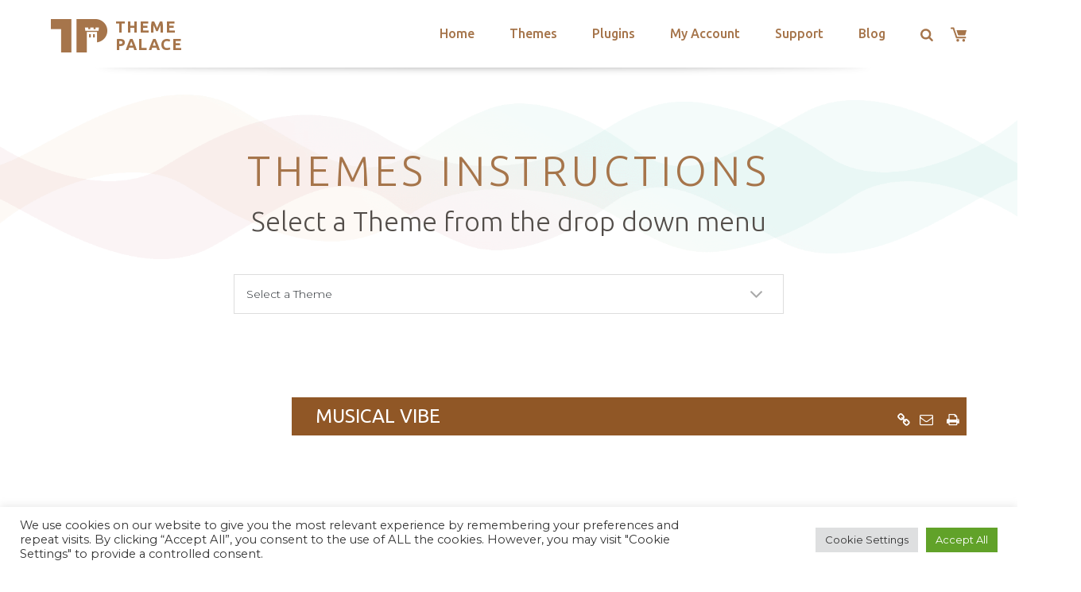

--- FILE ---
content_type: text/html; charset=utf-8
request_url: https://www.google.com/recaptcha/api2/anchor?ar=1&k=6LeXqEYpAAAAAKQkrwKYvQBNG0X_nGzd-mJL6MtL&co=aHR0cHM6Ly90aGVtZXBhbGFjZS5jb206NDQz&hl=en&v=PoyoqOPhxBO7pBk68S4YbpHZ&size=invisible&anchor-ms=20000&execute-ms=30000&cb=5rshn4quidds
body_size: 48544
content:
<!DOCTYPE HTML><html dir="ltr" lang="en"><head><meta http-equiv="Content-Type" content="text/html; charset=UTF-8">
<meta http-equiv="X-UA-Compatible" content="IE=edge">
<title>reCAPTCHA</title>
<style type="text/css">
/* cyrillic-ext */
@font-face {
  font-family: 'Roboto';
  font-style: normal;
  font-weight: 400;
  font-stretch: 100%;
  src: url(//fonts.gstatic.com/s/roboto/v48/KFO7CnqEu92Fr1ME7kSn66aGLdTylUAMa3GUBHMdazTgWw.woff2) format('woff2');
  unicode-range: U+0460-052F, U+1C80-1C8A, U+20B4, U+2DE0-2DFF, U+A640-A69F, U+FE2E-FE2F;
}
/* cyrillic */
@font-face {
  font-family: 'Roboto';
  font-style: normal;
  font-weight: 400;
  font-stretch: 100%;
  src: url(//fonts.gstatic.com/s/roboto/v48/KFO7CnqEu92Fr1ME7kSn66aGLdTylUAMa3iUBHMdazTgWw.woff2) format('woff2');
  unicode-range: U+0301, U+0400-045F, U+0490-0491, U+04B0-04B1, U+2116;
}
/* greek-ext */
@font-face {
  font-family: 'Roboto';
  font-style: normal;
  font-weight: 400;
  font-stretch: 100%;
  src: url(//fonts.gstatic.com/s/roboto/v48/KFO7CnqEu92Fr1ME7kSn66aGLdTylUAMa3CUBHMdazTgWw.woff2) format('woff2');
  unicode-range: U+1F00-1FFF;
}
/* greek */
@font-face {
  font-family: 'Roboto';
  font-style: normal;
  font-weight: 400;
  font-stretch: 100%;
  src: url(//fonts.gstatic.com/s/roboto/v48/KFO7CnqEu92Fr1ME7kSn66aGLdTylUAMa3-UBHMdazTgWw.woff2) format('woff2');
  unicode-range: U+0370-0377, U+037A-037F, U+0384-038A, U+038C, U+038E-03A1, U+03A3-03FF;
}
/* math */
@font-face {
  font-family: 'Roboto';
  font-style: normal;
  font-weight: 400;
  font-stretch: 100%;
  src: url(//fonts.gstatic.com/s/roboto/v48/KFO7CnqEu92Fr1ME7kSn66aGLdTylUAMawCUBHMdazTgWw.woff2) format('woff2');
  unicode-range: U+0302-0303, U+0305, U+0307-0308, U+0310, U+0312, U+0315, U+031A, U+0326-0327, U+032C, U+032F-0330, U+0332-0333, U+0338, U+033A, U+0346, U+034D, U+0391-03A1, U+03A3-03A9, U+03B1-03C9, U+03D1, U+03D5-03D6, U+03F0-03F1, U+03F4-03F5, U+2016-2017, U+2034-2038, U+203C, U+2040, U+2043, U+2047, U+2050, U+2057, U+205F, U+2070-2071, U+2074-208E, U+2090-209C, U+20D0-20DC, U+20E1, U+20E5-20EF, U+2100-2112, U+2114-2115, U+2117-2121, U+2123-214F, U+2190, U+2192, U+2194-21AE, U+21B0-21E5, U+21F1-21F2, U+21F4-2211, U+2213-2214, U+2216-22FF, U+2308-230B, U+2310, U+2319, U+231C-2321, U+2336-237A, U+237C, U+2395, U+239B-23B7, U+23D0, U+23DC-23E1, U+2474-2475, U+25AF, U+25B3, U+25B7, U+25BD, U+25C1, U+25CA, U+25CC, U+25FB, U+266D-266F, U+27C0-27FF, U+2900-2AFF, U+2B0E-2B11, U+2B30-2B4C, U+2BFE, U+3030, U+FF5B, U+FF5D, U+1D400-1D7FF, U+1EE00-1EEFF;
}
/* symbols */
@font-face {
  font-family: 'Roboto';
  font-style: normal;
  font-weight: 400;
  font-stretch: 100%;
  src: url(//fonts.gstatic.com/s/roboto/v48/KFO7CnqEu92Fr1ME7kSn66aGLdTylUAMaxKUBHMdazTgWw.woff2) format('woff2');
  unicode-range: U+0001-000C, U+000E-001F, U+007F-009F, U+20DD-20E0, U+20E2-20E4, U+2150-218F, U+2190, U+2192, U+2194-2199, U+21AF, U+21E6-21F0, U+21F3, U+2218-2219, U+2299, U+22C4-22C6, U+2300-243F, U+2440-244A, U+2460-24FF, U+25A0-27BF, U+2800-28FF, U+2921-2922, U+2981, U+29BF, U+29EB, U+2B00-2BFF, U+4DC0-4DFF, U+FFF9-FFFB, U+10140-1018E, U+10190-1019C, U+101A0, U+101D0-101FD, U+102E0-102FB, U+10E60-10E7E, U+1D2C0-1D2D3, U+1D2E0-1D37F, U+1F000-1F0FF, U+1F100-1F1AD, U+1F1E6-1F1FF, U+1F30D-1F30F, U+1F315, U+1F31C, U+1F31E, U+1F320-1F32C, U+1F336, U+1F378, U+1F37D, U+1F382, U+1F393-1F39F, U+1F3A7-1F3A8, U+1F3AC-1F3AF, U+1F3C2, U+1F3C4-1F3C6, U+1F3CA-1F3CE, U+1F3D4-1F3E0, U+1F3ED, U+1F3F1-1F3F3, U+1F3F5-1F3F7, U+1F408, U+1F415, U+1F41F, U+1F426, U+1F43F, U+1F441-1F442, U+1F444, U+1F446-1F449, U+1F44C-1F44E, U+1F453, U+1F46A, U+1F47D, U+1F4A3, U+1F4B0, U+1F4B3, U+1F4B9, U+1F4BB, U+1F4BF, U+1F4C8-1F4CB, U+1F4D6, U+1F4DA, U+1F4DF, U+1F4E3-1F4E6, U+1F4EA-1F4ED, U+1F4F7, U+1F4F9-1F4FB, U+1F4FD-1F4FE, U+1F503, U+1F507-1F50B, U+1F50D, U+1F512-1F513, U+1F53E-1F54A, U+1F54F-1F5FA, U+1F610, U+1F650-1F67F, U+1F687, U+1F68D, U+1F691, U+1F694, U+1F698, U+1F6AD, U+1F6B2, U+1F6B9-1F6BA, U+1F6BC, U+1F6C6-1F6CF, U+1F6D3-1F6D7, U+1F6E0-1F6EA, U+1F6F0-1F6F3, U+1F6F7-1F6FC, U+1F700-1F7FF, U+1F800-1F80B, U+1F810-1F847, U+1F850-1F859, U+1F860-1F887, U+1F890-1F8AD, U+1F8B0-1F8BB, U+1F8C0-1F8C1, U+1F900-1F90B, U+1F93B, U+1F946, U+1F984, U+1F996, U+1F9E9, U+1FA00-1FA6F, U+1FA70-1FA7C, U+1FA80-1FA89, U+1FA8F-1FAC6, U+1FACE-1FADC, U+1FADF-1FAE9, U+1FAF0-1FAF8, U+1FB00-1FBFF;
}
/* vietnamese */
@font-face {
  font-family: 'Roboto';
  font-style: normal;
  font-weight: 400;
  font-stretch: 100%;
  src: url(//fonts.gstatic.com/s/roboto/v48/KFO7CnqEu92Fr1ME7kSn66aGLdTylUAMa3OUBHMdazTgWw.woff2) format('woff2');
  unicode-range: U+0102-0103, U+0110-0111, U+0128-0129, U+0168-0169, U+01A0-01A1, U+01AF-01B0, U+0300-0301, U+0303-0304, U+0308-0309, U+0323, U+0329, U+1EA0-1EF9, U+20AB;
}
/* latin-ext */
@font-face {
  font-family: 'Roboto';
  font-style: normal;
  font-weight: 400;
  font-stretch: 100%;
  src: url(//fonts.gstatic.com/s/roboto/v48/KFO7CnqEu92Fr1ME7kSn66aGLdTylUAMa3KUBHMdazTgWw.woff2) format('woff2');
  unicode-range: U+0100-02BA, U+02BD-02C5, U+02C7-02CC, U+02CE-02D7, U+02DD-02FF, U+0304, U+0308, U+0329, U+1D00-1DBF, U+1E00-1E9F, U+1EF2-1EFF, U+2020, U+20A0-20AB, U+20AD-20C0, U+2113, U+2C60-2C7F, U+A720-A7FF;
}
/* latin */
@font-face {
  font-family: 'Roboto';
  font-style: normal;
  font-weight: 400;
  font-stretch: 100%;
  src: url(//fonts.gstatic.com/s/roboto/v48/KFO7CnqEu92Fr1ME7kSn66aGLdTylUAMa3yUBHMdazQ.woff2) format('woff2');
  unicode-range: U+0000-00FF, U+0131, U+0152-0153, U+02BB-02BC, U+02C6, U+02DA, U+02DC, U+0304, U+0308, U+0329, U+2000-206F, U+20AC, U+2122, U+2191, U+2193, U+2212, U+2215, U+FEFF, U+FFFD;
}
/* cyrillic-ext */
@font-face {
  font-family: 'Roboto';
  font-style: normal;
  font-weight: 500;
  font-stretch: 100%;
  src: url(//fonts.gstatic.com/s/roboto/v48/KFO7CnqEu92Fr1ME7kSn66aGLdTylUAMa3GUBHMdazTgWw.woff2) format('woff2');
  unicode-range: U+0460-052F, U+1C80-1C8A, U+20B4, U+2DE0-2DFF, U+A640-A69F, U+FE2E-FE2F;
}
/* cyrillic */
@font-face {
  font-family: 'Roboto';
  font-style: normal;
  font-weight: 500;
  font-stretch: 100%;
  src: url(//fonts.gstatic.com/s/roboto/v48/KFO7CnqEu92Fr1ME7kSn66aGLdTylUAMa3iUBHMdazTgWw.woff2) format('woff2');
  unicode-range: U+0301, U+0400-045F, U+0490-0491, U+04B0-04B1, U+2116;
}
/* greek-ext */
@font-face {
  font-family: 'Roboto';
  font-style: normal;
  font-weight: 500;
  font-stretch: 100%;
  src: url(//fonts.gstatic.com/s/roboto/v48/KFO7CnqEu92Fr1ME7kSn66aGLdTylUAMa3CUBHMdazTgWw.woff2) format('woff2');
  unicode-range: U+1F00-1FFF;
}
/* greek */
@font-face {
  font-family: 'Roboto';
  font-style: normal;
  font-weight: 500;
  font-stretch: 100%;
  src: url(//fonts.gstatic.com/s/roboto/v48/KFO7CnqEu92Fr1ME7kSn66aGLdTylUAMa3-UBHMdazTgWw.woff2) format('woff2');
  unicode-range: U+0370-0377, U+037A-037F, U+0384-038A, U+038C, U+038E-03A1, U+03A3-03FF;
}
/* math */
@font-face {
  font-family: 'Roboto';
  font-style: normal;
  font-weight: 500;
  font-stretch: 100%;
  src: url(//fonts.gstatic.com/s/roboto/v48/KFO7CnqEu92Fr1ME7kSn66aGLdTylUAMawCUBHMdazTgWw.woff2) format('woff2');
  unicode-range: U+0302-0303, U+0305, U+0307-0308, U+0310, U+0312, U+0315, U+031A, U+0326-0327, U+032C, U+032F-0330, U+0332-0333, U+0338, U+033A, U+0346, U+034D, U+0391-03A1, U+03A3-03A9, U+03B1-03C9, U+03D1, U+03D5-03D6, U+03F0-03F1, U+03F4-03F5, U+2016-2017, U+2034-2038, U+203C, U+2040, U+2043, U+2047, U+2050, U+2057, U+205F, U+2070-2071, U+2074-208E, U+2090-209C, U+20D0-20DC, U+20E1, U+20E5-20EF, U+2100-2112, U+2114-2115, U+2117-2121, U+2123-214F, U+2190, U+2192, U+2194-21AE, U+21B0-21E5, U+21F1-21F2, U+21F4-2211, U+2213-2214, U+2216-22FF, U+2308-230B, U+2310, U+2319, U+231C-2321, U+2336-237A, U+237C, U+2395, U+239B-23B7, U+23D0, U+23DC-23E1, U+2474-2475, U+25AF, U+25B3, U+25B7, U+25BD, U+25C1, U+25CA, U+25CC, U+25FB, U+266D-266F, U+27C0-27FF, U+2900-2AFF, U+2B0E-2B11, U+2B30-2B4C, U+2BFE, U+3030, U+FF5B, U+FF5D, U+1D400-1D7FF, U+1EE00-1EEFF;
}
/* symbols */
@font-face {
  font-family: 'Roboto';
  font-style: normal;
  font-weight: 500;
  font-stretch: 100%;
  src: url(//fonts.gstatic.com/s/roboto/v48/KFO7CnqEu92Fr1ME7kSn66aGLdTylUAMaxKUBHMdazTgWw.woff2) format('woff2');
  unicode-range: U+0001-000C, U+000E-001F, U+007F-009F, U+20DD-20E0, U+20E2-20E4, U+2150-218F, U+2190, U+2192, U+2194-2199, U+21AF, U+21E6-21F0, U+21F3, U+2218-2219, U+2299, U+22C4-22C6, U+2300-243F, U+2440-244A, U+2460-24FF, U+25A0-27BF, U+2800-28FF, U+2921-2922, U+2981, U+29BF, U+29EB, U+2B00-2BFF, U+4DC0-4DFF, U+FFF9-FFFB, U+10140-1018E, U+10190-1019C, U+101A0, U+101D0-101FD, U+102E0-102FB, U+10E60-10E7E, U+1D2C0-1D2D3, U+1D2E0-1D37F, U+1F000-1F0FF, U+1F100-1F1AD, U+1F1E6-1F1FF, U+1F30D-1F30F, U+1F315, U+1F31C, U+1F31E, U+1F320-1F32C, U+1F336, U+1F378, U+1F37D, U+1F382, U+1F393-1F39F, U+1F3A7-1F3A8, U+1F3AC-1F3AF, U+1F3C2, U+1F3C4-1F3C6, U+1F3CA-1F3CE, U+1F3D4-1F3E0, U+1F3ED, U+1F3F1-1F3F3, U+1F3F5-1F3F7, U+1F408, U+1F415, U+1F41F, U+1F426, U+1F43F, U+1F441-1F442, U+1F444, U+1F446-1F449, U+1F44C-1F44E, U+1F453, U+1F46A, U+1F47D, U+1F4A3, U+1F4B0, U+1F4B3, U+1F4B9, U+1F4BB, U+1F4BF, U+1F4C8-1F4CB, U+1F4D6, U+1F4DA, U+1F4DF, U+1F4E3-1F4E6, U+1F4EA-1F4ED, U+1F4F7, U+1F4F9-1F4FB, U+1F4FD-1F4FE, U+1F503, U+1F507-1F50B, U+1F50D, U+1F512-1F513, U+1F53E-1F54A, U+1F54F-1F5FA, U+1F610, U+1F650-1F67F, U+1F687, U+1F68D, U+1F691, U+1F694, U+1F698, U+1F6AD, U+1F6B2, U+1F6B9-1F6BA, U+1F6BC, U+1F6C6-1F6CF, U+1F6D3-1F6D7, U+1F6E0-1F6EA, U+1F6F0-1F6F3, U+1F6F7-1F6FC, U+1F700-1F7FF, U+1F800-1F80B, U+1F810-1F847, U+1F850-1F859, U+1F860-1F887, U+1F890-1F8AD, U+1F8B0-1F8BB, U+1F8C0-1F8C1, U+1F900-1F90B, U+1F93B, U+1F946, U+1F984, U+1F996, U+1F9E9, U+1FA00-1FA6F, U+1FA70-1FA7C, U+1FA80-1FA89, U+1FA8F-1FAC6, U+1FACE-1FADC, U+1FADF-1FAE9, U+1FAF0-1FAF8, U+1FB00-1FBFF;
}
/* vietnamese */
@font-face {
  font-family: 'Roboto';
  font-style: normal;
  font-weight: 500;
  font-stretch: 100%;
  src: url(//fonts.gstatic.com/s/roboto/v48/KFO7CnqEu92Fr1ME7kSn66aGLdTylUAMa3OUBHMdazTgWw.woff2) format('woff2');
  unicode-range: U+0102-0103, U+0110-0111, U+0128-0129, U+0168-0169, U+01A0-01A1, U+01AF-01B0, U+0300-0301, U+0303-0304, U+0308-0309, U+0323, U+0329, U+1EA0-1EF9, U+20AB;
}
/* latin-ext */
@font-face {
  font-family: 'Roboto';
  font-style: normal;
  font-weight: 500;
  font-stretch: 100%;
  src: url(//fonts.gstatic.com/s/roboto/v48/KFO7CnqEu92Fr1ME7kSn66aGLdTylUAMa3KUBHMdazTgWw.woff2) format('woff2');
  unicode-range: U+0100-02BA, U+02BD-02C5, U+02C7-02CC, U+02CE-02D7, U+02DD-02FF, U+0304, U+0308, U+0329, U+1D00-1DBF, U+1E00-1E9F, U+1EF2-1EFF, U+2020, U+20A0-20AB, U+20AD-20C0, U+2113, U+2C60-2C7F, U+A720-A7FF;
}
/* latin */
@font-face {
  font-family: 'Roboto';
  font-style: normal;
  font-weight: 500;
  font-stretch: 100%;
  src: url(//fonts.gstatic.com/s/roboto/v48/KFO7CnqEu92Fr1ME7kSn66aGLdTylUAMa3yUBHMdazQ.woff2) format('woff2');
  unicode-range: U+0000-00FF, U+0131, U+0152-0153, U+02BB-02BC, U+02C6, U+02DA, U+02DC, U+0304, U+0308, U+0329, U+2000-206F, U+20AC, U+2122, U+2191, U+2193, U+2212, U+2215, U+FEFF, U+FFFD;
}
/* cyrillic-ext */
@font-face {
  font-family: 'Roboto';
  font-style: normal;
  font-weight: 900;
  font-stretch: 100%;
  src: url(//fonts.gstatic.com/s/roboto/v48/KFO7CnqEu92Fr1ME7kSn66aGLdTylUAMa3GUBHMdazTgWw.woff2) format('woff2');
  unicode-range: U+0460-052F, U+1C80-1C8A, U+20B4, U+2DE0-2DFF, U+A640-A69F, U+FE2E-FE2F;
}
/* cyrillic */
@font-face {
  font-family: 'Roboto';
  font-style: normal;
  font-weight: 900;
  font-stretch: 100%;
  src: url(//fonts.gstatic.com/s/roboto/v48/KFO7CnqEu92Fr1ME7kSn66aGLdTylUAMa3iUBHMdazTgWw.woff2) format('woff2');
  unicode-range: U+0301, U+0400-045F, U+0490-0491, U+04B0-04B1, U+2116;
}
/* greek-ext */
@font-face {
  font-family: 'Roboto';
  font-style: normal;
  font-weight: 900;
  font-stretch: 100%;
  src: url(//fonts.gstatic.com/s/roboto/v48/KFO7CnqEu92Fr1ME7kSn66aGLdTylUAMa3CUBHMdazTgWw.woff2) format('woff2');
  unicode-range: U+1F00-1FFF;
}
/* greek */
@font-face {
  font-family: 'Roboto';
  font-style: normal;
  font-weight: 900;
  font-stretch: 100%;
  src: url(//fonts.gstatic.com/s/roboto/v48/KFO7CnqEu92Fr1ME7kSn66aGLdTylUAMa3-UBHMdazTgWw.woff2) format('woff2');
  unicode-range: U+0370-0377, U+037A-037F, U+0384-038A, U+038C, U+038E-03A1, U+03A3-03FF;
}
/* math */
@font-face {
  font-family: 'Roboto';
  font-style: normal;
  font-weight: 900;
  font-stretch: 100%;
  src: url(//fonts.gstatic.com/s/roboto/v48/KFO7CnqEu92Fr1ME7kSn66aGLdTylUAMawCUBHMdazTgWw.woff2) format('woff2');
  unicode-range: U+0302-0303, U+0305, U+0307-0308, U+0310, U+0312, U+0315, U+031A, U+0326-0327, U+032C, U+032F-0330, U+0332-0333, U+0338, U+033A, U+0346, U+034D, U+0391-03A1, U+03A3-03A9, U+03B1-03C9, U+03D1, U+03D5-03D6, U+03F0-03F1, U+03F4-03F5, U+2016-2017, U+2034-2038, U+203C, U+2040, U+2043, U+2047, U+2050, U+2057, U+205F, U+2070-2071, U+2074-208E, U+2090-209C, U+20D0-20DC, U+20E1, U+20E5-20EF, U+2100-2112, U+2114-2115, U+2117-2121, U+2123-214F, U+2190, U+2192, U+2194-21AE, U+21B0-21E5, U+21F1-21F2, U+21F4-2211, U+2213-2214, U+2216-22FF, U+2308-230B, U+2310, U+2319, U+231C-2321, U+2336-237A, U+237C, U+2395, U+239B-23B7, U+23D0, U+23DC-23E1, U+2474-2475, U+25AF, U+25B3, U+25B7, U+25BD, U+25C1, U+25CA, U+25CC, U+25FB, U+266D-266F, U+27C0-27FF, U+2900-2AFF, U+2B0E-2B11, U+2B30-2B4C, U+2BFE, U+3030, U+FF5B, U+FF5D, U+1D400-1D7FF, U+1EE00-1EEFF;
}
/* symbols */
@font-face {
  font-family: 'Roboto';
  font-style: normal;
  font-weight: 900;
  font-stretch: 100%;
  src: url(//fonts.gstatic.com/s/roboto/v48/KFO7CnqEu92Fr1ME7kSn66aGLdTylUAMaxKUBHMdazTgWw.woff2) format('woff2');
  unicode-range: U+0001-000C, U+000E-001F, U+007F-009F, U+20DD-20E0, U+20E2-20E4, U+2150-218F, U+2190, U+2192, U+2194-2199, U+21AF, U+21E6-21F0, U+21F3, U+2218-2219, U+2299, U+22C4-22C6, U+2300-243F, U+2440-244A, U+2460-24FF, U+25A0-27BF, U+2800-28FF, U+2921-2922, U+2981, U+29BF, U+29EB, U+2B00-2BFF, U+4DC0-4DFF, U+FFF9-FFFB, U+10140-1018E, U+10190-1019C, U+101A0, U+101D0-101FD, U+102E0-102FB, U+10E60-10E7E, U+1D2C0-1D2D3, U+1D2E0-1D37F, U+1F000-1F0FF, U+1F100-1F1AD, U+1F1E6-1F1FF, U+1F30D-1F30F, U+1F315, U+1F31C, U+1F31E, U+1F320-1F32C, U+1F336, U+1F378, U+1F37D, U+1F382, U+1F393-1F39F, U+1F3A7-1F3A8, U+1F3AC-1F3AF, U+1F3C2, U+1F3C4-1F3C6, U+1F3CA-1F3CE, U+1F3D4-1F3E0, U+1F3ED, U+1F3F1-1F3F3, U+1F3F5-1F3F7, U+1F408, U+1F415, U+1F41F, U+1F426, U+1F43F, U+1F441-1F442, U+1F444, U+1F446-1F449, U+1F44C-1F44E, U+1F453, U+1F46A, U+1F47D, U+1F4A3, U+1F4B0, U+1F4B3, U+1F4B9, U+1F4BB, U+1F4BF, U+1F4C8-1F4CB, U+1F4D6, U+1F4DA, U+1F4DF, U+1F4E3-1F4E6, U+1F4EA-1F4ED, U+1F4F7, U+1F4F9-1F4FB, U+1F4FD-1F4FE, U+1F503, U+1F507-1F50B, U+1F50D, U+1F512-1F513, U+1F53E-1F54A, U+1F54F-1F5FA, U+1F610, U+1F650-1F67F, U+1F687, U+1F68D, U+1F691, U+1F694, U+1F698, U+1F6AD, U+1F6B2, U+1F6B9-1F6BA, U+1F6BC, U+1F6C6-1F6CF, U+1F6D3-1F6D7, U+1F6E0-1F6EA, U+1F6F0-1F6F3, U+1F6F7-1F6FC, U+1F700-1F7FF, U+1F800-1F80B, U+1F810-1F847, U+1F850-1F859, U+1F860-1F887, U+1F890-1F8AD, U+1F8B0-1F8BB, U+1F8C0-1F8C1, U+1F900-1F90B, U+1F93B, U+1F946, U+1F984, U+1F996, U+1F9E9, U+1FA00-1FA6F, U+1FA70-1FA7C, U+1FA80-1FA89, U+1FA8F-1FAC6, U+1FACE-1FADC, U+1FADF-1FAE9, U+1FAF0-1FAF8, U+1FB00-1FBFF;
}
/* vietnamese */
@font-face {
  font-family: 'Roboto';
  font-style: normal;
  font-weight: 900;
  font-stretch: 100%;
  src: url(//fonts.gstatic.com/s/roboto/v48/KFO7CnqEu92Fr1ME7kSn66aGLdTylUAMa3OUBHMdazTgWw.woff2) format('woff2');
  unicode-range: U+0102-0103, U+0110-0111, U+0128-0129, U+0168-0169, U+01A0-01A1, U+01AF-01B0, U+0300-0301, U+0303-0304, U+0308-0309, U+0323, U+0329, U+1EA0-1EF9, U+20AB;
}
/* latin-ext */
@font-face {
  font-family: 'Roboto';
  font-style: normal;
  font-weight: 900;
  font-stretch: 100%;
  src: url(//fonts.gstatic.com/s/roboto/v48/KFO7CnqEu92Fr1ME7kSn66aGLdTylUAMa3KUBHMdazTgWw.woff2) format('woff2');
  unicode-range: U+0100-02BA, U+02BD-02C5, U+02C7-02CC, U+02CE-02D7, U+02DD-02FF, U+0304, U+0308, U+0329, U+1D00-1DBF, U+1E00-1E9F, U+1EF2-1EFF, U+2020, U+20A0-20AB, U+20AD-20C0, U+2113, U+2C60-2C7F, U+A720-A7FF;
}
/* latin */
@font-face {
  font-family: 'Roboto';
  font-style: normal;
  font-weight: 900;
  font-stretch: 100%;
  src: url(//fonts.gstatic.com/s/roboto/v48/KFO7CnqEu92Fr1ME7kSn66aGLdTylUAMa3yUBHMdazQ.woff2) format('woff2');
  unicode-range: U+0000-00FF, U+0131, U+0152-0153, U+02BB-02BC, U+02C6, U+02DA, U+02DC, U+0304, U+0308, U+0329, U+2000-206F, U+20AC, U+2122, U+2191, U+2193, U+2212, U+2215, U+FEFF, U+FFFD;
}

</style>
<link rel="stylesheet" type="text/css" href="https://www.gstatic.com/recaptcha/releases/PoyoqOPhxBO7pBk68S4YbpHZ/styles__ltr.css">
<script nonce="5il2dFNfKWFPxNV8AmoP4A" type="text/javascript">window['__recaptcha_api'] = 'https://www.google.com/recaptcha/api2/';</script>
<script type="text/javascript" src="https://www.gstatic.com/recaptcha/releases/PoyoqOPhxBO7pBk68S4YbpHZ/recaptcha__en.js" nonce="5il2dFNfKWFPxNV8AmoP4A">
      
    </script></head>
<body><div id="rc-anchor-alert" class="rc-anchor-alert"></div>
<input type="hidden" id="recaptcha-token" value="[base64]">
<script type="text/javascript" nonce="5il2dFNfKWFPxNV8AmoP4A">
      recaptcha.anchor.Main.init("[\x22ainput\x22,[\x22bgdata\x22,\x22\x22,\[base64]/[base64]/[base64]/[base64]/[base64]/[base64]/KGcoTywyNTMsTy5PKSxVRyhPLEMpKTpnKE8sMjUzLEMpLE8pKSxsKSksTykpfSxieT1mdW5jdGlvbihDLE8sdSxsKXtmb3IobD0odT1SKEMpLDApO08+MDtPLS0pbD1sPDw4fFooQyk7ZyhDLHUsbCl9LFVHPWZ1bmN0aW9uKEMsTyl7Qy5pLmxlbmd0aD4xMDQ/[base64]/[base64]/[base64]/[base64]/[base64]/[base64]/[base64]\\u003d\x22,\[base64]\\u003d\x22,\x22ZMOLw7fCvBDCm8Ktw5vCmznCthoBw7/Do8KfcMKaw6LCqsKHw6fCpUvDqjYbMcOvB3nCgGvDh3MJJMKzMD85w59UGhVFO8OVwqzCgcKkccKMw6/[base64]/[base64]/[base64]/DoCzDhMOSwr/DqcO5w7LDgx3Dlw8rw4HCkRbDum89w6TCssKUZ8KZw6HDl8O2w48Ywotsw5/[base64]/w4Mxfgt5w7EFWMOww54bwrDCsMKTwrUewq7Dl8OKW8OkKcKwaMKIw7TDrcO9wpYFRSoee2gROsKLw4DDl8KFwqLCisOzw7lkwrE7GWIzQ2/[base64]/DrDYnwo1kw4LCiU7DjnBFw6zDijUsLG1DOlZPccKDwp48wp86ZMOcwrIiwrltVDjCtsO5w7dGw5pUI8OTwofDqD5TwpnDklXDuA9pMVYzw4UgYsKCCcKrw6g1wq8eH8KJw4TCmn3CrBjCgcOMw63CkMONSwLDowLCjD1Zwr4Aw6JsHDIJwpbDvcKNCnldfcOkw4p/aXI1wrFbMxzCmX9VesOzwocfwotFF8OxRsK9aBcYw77CpitJIAgjBsOUw50/KMK5w5rClkQlwqzCrsOBwo5Fw6xtw4vDl8KbwpvClsKZSGzDtcKnwrpjwqBVwoZewrIuT8KqdMK9w64dwpIEEjvDnVHCiMKgFcO4cUtbwr0Gb8OcSifCj28LWsOYN8KyWsKOfcOFw4HDnsOYw4/CoMK0OcOfWcOIw5TDrXQbwq/CmR3DqsK0a2XCkkwjGMO8XMOgwqvCnjIQTMO3K8O9wrhOS8OzWhVwAD7CiFsSwrbDu8O9w49Awp5CIXxqWw/CtmbCpcKjw4t4BWxBwonCuBjDgXoZcBALbMOowohKEjRCBsOEw5rDtMOYU8O6wqF0AWAmD8OzwqcaGMKjw5TDlcOSCMOkEwFww6zDqkjDlMKhAC3CsMObfD80w6jDuW/DuE3Dj3NKwoVpwqFZw6lDwqnDuQLCgizClS1Mw7s7w4YVw47DmcOLwovCnMOnQWbDqcO+SxgMw61bwrZTwpcSw4U2MDdxw4HDjsO3w4/CuMKzwr9LXmZ8wqpdVWzCksOTwofClsKowqMvw4AQLHZEJDhbXXBvw4Z2wq/Cj8K0wpjChiPDsMKOw4/DsFdBw7xOw6d+w7fDlgzDvMKmw4/ClMOVw4jCvCs6S8KJdsKVw7NGUcKBwpfDrcOcEMOvQsK1wrTCo1IDw4l+w5TDtcKjFMODOGnCpcObwrlyw5/[base64]/DsSbDkjdGMlkjS8KBwrzDvMKSWnHDgsKiB8OhH8OewojDuR50TQhow4zDncOlwq4fw7LDqm/[base64]/DpcO1wobDmz4sLF3DhUzCkMK7w7TDimHDsCbCnsKfGyHCqjzCjm3DjyDCk2XDhMKawpggRMKHU2LCtnxXAyLChcKCwpEhwrcteMOLwoJ7w5jCk8O4w4xrwpzDicKbw7LClGvDhzJowp3ClQ/[base64]/CvF5gCTnCqsOYQMK1GUhnwpV3wr/Cg8Kyw7/DiSrCvMK5wqjDsT5kFWMOdVLCnmvDrsOFw4dFwooyUMKVwofClcKDw6cyw4AGwp0RwqJmwoJhCMO/WMO7DcOPDcKlw5kqFMO5UcOIw7/DvwfCusOsJXrCgcOvw7VnwqgkfXBXTw/DrmVRwqnCtMONd3MQwpHDmg/DqSMNXsKgcWIsThUdO8KqXFVGIMOHMsO/eUfChcO5eHvCksKfwq1Wd2nCmcKjwpDDsU/DrzLDulUNw7LCssKgccOCHcKpImHDqsO6PcOBwonCgEnClG54w6HCq8K8w4rDhmbDrR/CgcO+HsKsFQhkDcKOw5fDtcKewoIRw6jDmsOkdsOrw5tCwqlBeQHDm8KLw5diSA9Nw4FUOz3DqAXDoCrDh0pcw7xOVsKjwozCoSRmwoM3FVTDjnnCu8KPIBJ7w7I8F8K0wos3B8KGwoowMWvCk3LDpRBzwr/DjcKmw4oOwoRWE1nCr8OFw4fDo1QuwpXCky/Cg8OpLn9+w7x1NcOVw7BLC8OQS8KYXsKHwpnCgMK8w7cgHsKIw6kLFRzCswBdI3nDmSxRQ8KjT8O3NA00w499w4/DncKCXcOvw5fCjsOCSMOTLMOBcsKNwqfCiHXDrAAmYRElw4vCqMKwMcKnwozChMKqG2w0Y2ZhNcOtZlDCiMOQKX/Ck3Uxd8KHwqzDhMOtw6BUJcKDDMKaw5Uxw7Ilfg/[base64]/CtFHCj8OXO8OROMOqRSfDpMKKw6dxIEHCgC18w7EXw4rCp1ZCw7Q5TRZlVx/DkA0jBMKLCcKew4NcdsONw7rCsMOFwqgpGEzChMKCw5PDj8KdX8KmQSBANnEOwpADw7UBw7V/[base64]/Cs0RJw4XDvljDiTjCvTNBwq3Dn8OnwrhCw5kDe8OMGDjCqsKmPMOnwpLDpTlBwprDhsKxDCgQcMOZIyI5U8OBQ0HDicKUwp/DnG1AKT5Qw5vDkMObw6gzwqrDgHLDsgpPw6LDvQIKwotVfGAsM2fCjcKhwozCjcOrw4RsPjfConhWwp9KU8K4U8K9w4/CmyRWYiLDi13DrydTw4xuw7rDiCdrUlReN8Kvw6Jlw488wo4Yw77DoRzCkAnDlsKYwrLCqxohc8OOwonDgRILVMOJw7jDtcKvw43DpEjCgW1/C8OHMcK4ZsKDwp3DvsOfLRtuw6HClMOJU04WHcKOCwDCpUEowopDX0pYW8OcdwfDrwfCisO0KsO/QBbCpncCRMKWdMKuw4LCkFk2ecOIwqDCuMK/wqfDkDoFwqJ+LsOew6EYBW/DohJORGtnw5lIwqQdYMOYFj9fd8K0eBfDhBIzOcOow6Vww5DCicOvUMKtw7/DmMK2wpE6ABXCu8KAwoTCunzCoFQAwosKw4tQw73CilrCgsO6AcKXwrcdUMKZUcKnw61MCsOYwqlrw77Di8K5w4LCmgLChFBMXsO4w506D1TCuMKZBMKscMO6TC05K03CucOWbCQwZsKLFcOIw7pcI1/DslA7MRIuwqtcw4Y9dcKzXcKRwq7CshjCh1RSAHTDohzCvMKdG8O3SwwdwponcxfCp2JYwr4hw6HDrMKWNXXCskjDj8KzS8KcdcOFw6Ite8OdJ8KsVFLDmip9CcOmwpLCnwIuw5bDscO2bsK1XMKsRWsZw7lxw7x/w6tYJ2knak7CowbCucOGKA03w7zCv8Kzwq7CtzZyw6MtwoXDjCjDlDAgwr3CpcOfKsOaO8KTw7ZBJcKTwpk/wpPCosKybDAVVcOPNMKgw6vDoGQ0w7ccwrXCmUPDqX1HVsKhw50FwqEvXHrDkMOKDULDpiMPYMKhFSPDvyfCjSbDqlBsZ8KENMKAwqjDoMK+w4XCvcOzbMKnwrTDjkTDkHzDqhZ6wr5Cw7hiwo1+KcKhw6fDq8OkI8KYwqTCvC7DosK0UsKYwovDpsORw7/ChcKWw45iwokMw7V6QibCvhTDmFIpXsKSTMKqSsKNw4PCgyBMw75dYD/Cs0Qtw4wTDgjDrsK/wqzDn8KjwpPDmzZjw6nCicOOGsOIw45ew6wUEsK8w5F5A8Knwp7Dr0HCncKOw6HCliQcBcK8wqBlFC3DkMK7NmfDicO7FARfLAHCj0/Dr3pEwqdYVcKlTcKcw6DDjMKLXE3DtsOjw5XDgMKRw5lzwqNYYsKIw4jCt8Klw4DCiHDCtsOePSBOXlDDpcOjwqd9MToRw7jDtUtpGMOww60VcMKHQ0vCnGHCmj/CgkgXCm/DssOpwqMQZ8O8Em/CjMKyDi9pwpDDpMOZw7HDg3zCm01Sw553VMK8P8KTcDkVw57ClALDgMOTI2zDsjBWwqrDpcO8wr8JPcO5QVbCjMK8GW/CsXJ1WcOjPcKWwozDmcKEa8KOKcKXAntpwo/[base64]/w5fCpMOWXyDCpMOmw7HDr33DisKdNl85wr1Sw4c2YMOswoRVDnHDnQByw5kNQMOkV1/CkRrCoBfCoVl4AsKccsKrUMOxPsKBSsKCw5UdAihUET3DuMO2YijDoMKGw4LDsA/CsMOiw4pWfyjDpEDCp09Vwq84eMKhHsOswr91DFQDY8KRwqBELcOtbRnDh3rDlB8HUmwAfcOnwoIlKMOuwr1FwoQ2w57CrA8qw51NAEDDv8OResKNMi7Cr0loXEnDs3XCv8OeUcObEwIPR1fDpMO/wpHDiQnChjQTwonCvy3CsMKsw7HDmsKCFsOcwprDmcKbTEgeLMKuw4DDm118w6nDjEjDtcKjCHHDsXVjeHg6w6/CsFTDisKbwqjDkCRfwpU/w5ldw7E5VGPDkQvCkMKCw7LCqMK2TMKsGX9fYzbDncKUHg/DuVoMwoHCpndPw5ZpKFZ+eAlywrjDtMKaCho+w43CgmRcw4sBwpjCq8KDWy7DncKaw4DCkXLDuURVwo3CsMKCEMKZwpPCrsKJw7VYw4ANdMOhGsOdO8KQwovDgsKmw7/DtFnChgHDs8OqRsOkw7HCqMKndcOjwqwVdjLCgR7DpWVIwpLCmR9hwqfDl8OJKMOySMONKnrCl2vCjMO6JcOVwpV3w6XChcKPwpTDgQsrBsOiLlLDhVbCgl7CiETDoXIBwocDHsK/w7DDnsK2w6BmOE3CtXF2LQnDm8OTJcKERTtcw7YVccOhecOnwpLCkcOtV1fCk8Knw5LCqHc8wrPCrsOTMcOAe8OqJRPCosOeRsObTCoCw4QQwqzDi8OoIsODI8O1woHCpTzDm3QewrzDsh/DqGdGwrXCpzYiw5N4cToVw5cRw4VoXVjCnxvDpcKQw5LCoTjCkcKaDMK2GGJtT8KpFcO/w6XDo3zChMKPIcK0IBTCpcKXwrvDnsK2CkjCrMOnRcK/wrhOworDtsOGw4rCucOaERbCrFHDjsKYw5A6w5vCtsOrBW8DVUMVwq7DuEodIgTCrQY0wr/Ds8Ojw70dCMKOw7EDwrwAwpEjQHPChsKXwrcpbsKlwoZxH8KUw6Q8wpLCkjk7GcKEwrfCoMOrw7Jgw63DiRbDmFgQKR1kbkPDmsO4w4ZbXh4Bw47DscKIw4/Cq2XCgcOMZ20iwr3DpWEtOcKXwrPDocOefsO2G8OwwpXDulABQFzDoyPDgMORwpXDvF3CmcOvITzCk8KGw5gvV3HCmEzDqQbDmR7CgTIgw7PDlTloUB9GeMK5UUcZeyTDjcORTV8geMOtLsK5wp06w6BjfMKlQiw/wrnCjsK/bDXDu8KNN8Kdw6xJwqVsfyZ6worCnz3DhzBtw5hTw5Q9AMK1wrNIcBHCssKyTnQ4w7zDmMKEw7vDjsODwrbDngrDkFbCkHDDvzrDgMOlB0zCpG1vJMKxw45cw47Cu33DncONPl3Dm0/DoMO8QMKtG8KEwoPCplkhw6Eawpc1IMKRwrlMwpvDlG3DmMKVETLCtgMbdMORCibDowshOBlHS8KowpDCrsO8w5ZDLF/CrMKRQyQUw4UfDgbDinDCiMKXU8K7WsOcXcK9w7nCsC/[base64]/DksOIblVUwpTCpFrCiMKZIsKnWn9+F2nDtsOhw6rDgXDCnwbDtsOFwqtebMKxwrrCmDnDjjAaw6AwBMKYw5rDpMKZwo7Co8O/PlLDgMOYFxDClA0aNsK8w686cEJAAAE7w4d5w78QcHg6wrjDocK9SkvCsTc+YsOnUXfCv8KBecOBwoYDFFnDkcKaPXzCq8K8I2tEYMOhDMK/R8K9wo7CjsKSw6VTYMKXJMOgwp0SM0rDlMKFeXjCnhRzwpUGw4VvD3LCoUZ/wpsKSCTCtzzDnMO+woYDwqJXVsKkC8OJX8O0csOMw43Dq8O4w6LCvGw5w4IuNHh9UQoUKsKeXsKkKMK5WMOZUBwAwqQwwr/CrMKZM8OIesOVwrNqBsOEwoV/w5zCiMOmwqRWw4NIwpjCnhM7Z3DDgsKQccOrwqDDusK1bsKII8Ojcl/Ds8KzwqjCljlSw5PDi8O3M8KZw58aBsKpw5nCshIHDlMgw7MOFn/Chl5cw5nCpsKawrIXwovDrsOiwp/Cm8KcMkrDl0vCkALCmsKGw5hANcKRdsKiw7RUPVbCrFHCpUQ4wrB3ERrCocKEw4HCqCAHDH5mwqpWw71dwqlFZwXDrBrCpkEtwq0nw6w5w5ciw4/DuljCgcKfwofDjsO2Uz49wozDrzDDs8OSw6DCnyvDvFIgRDtFwrXDuznDiShuLcO8UcO5w4o0FMOBwpXCuMKzOsKZN1BxahhGWsKUSsKhwq95LHLCmcOyw6cOOiVAw6oqSALCrFLDi1cZw7LDlsKQPgDCpwB2dsOBPcOfw53DtxcbwppSw6XCoyhlKMOcwpHCncOJwr/DocK6wpddeMKow4E5w7HDlAZaSVsrIMKdwpnDtsOqw5nCn8KeF3JddnVeVcKWwrdtwrVSwqrDssO9w6DCh3dzw7RXwpDDpsOUw6vCtcOCPy0hw5UNK0cgwqnDjBh9w4Bnwo/Dg8KAwpNJIlISQ8OIw5RRwqc+cipjWMOdwqoWfAs1axDDnjLDgxogw4vChELDlsO8JmZaPMKKwrzDvQ/Ckxs5KxzCksOnw5cTw6BfYMOlwobDjsKHwr3CuMOkwqLChMKwBcOUwpTCgRPCscKHwrspccKoIXFrwqzCi8OWw7TChAfDiF5Rw73Dmmcbw7gYw5XCnMOuECrCn8OZwoFHwqTCni8ldRTCmE/[base64]/SUxiw59+w7hcwoTCksKBwpnDiQPCvScOesKYwp99CBPCvMOmwrtoAQN+wpQGWsKYdi/ClQotw5/DqgXCuGg7JUooAHjDiCctwo3DmsOCDTJkE8KwwqVIRMKWw4zDtWU5UEUaUcORQsKewpPDn8OvwqAPw7nDrCPDqMORwrcLw5Bsw441X3LDn0g0w6/CnETDqcKrDMKRwqs3wp/CpcK2asOQYsKkwox6WmPChDBLIsKMfMORMcK3wpYxd3bClcOFEMKow7fDnMKDwqcuKwkpwp3ClcKAKsOWwqsrI3rDiBrCp8OLcsOYPk0yw77Dn8Oxw6kRRcO/wqBSFMOgw41IBsK5w4ddcsKEZS4CwqxKw53Ch8KPwozCh8OrbsOYwoTDnHlww5PCsl7Cv8K5QMKqEsOrwpE+MMKWGMKgw6gqQMOAw47Dr8K4Z1sgwrJUOcOJwrcZw5J4w67Dpx3Cny7ClsK/wqPCmMKnwrzCmz7CusKnw6/[base64]/w6nDrXPCsMO6XMOCwpgzw6HDqnrDq8KdccKwGVNHPsOBwpDDnEQTScKkXsKWwoJiasOnIkw+M8OQFsOrw4/DhiEfblxRw4jCmsKmKwPDscOXw5fDqArCjXHDjAvDqDM0wonClcOKw5nDsXQ5C3cMwpl2fMKLwokMwrXDmivDjwvDk21HTATCt8Khw5DDmsOkVTHChkXCs2PDuwDClcKvBMKMNMOxw4xmU8KAw5JQSMKzw6wTaMOnw4BAX2g/[base64]/[base64]/wp3CujMWwqfDqsKOVQTDoMORP8OtLjQxK3LCvipuwrzDkMOucsOywqTChMO4GAVCw7ddwr0KUsO/[base64]/LBUbwpY9dSdhwo9LDMKHw7xkwqZMwqk1dsKZMMKywpxhVzJrBWjCoBJeMVHDmsK1IcKcbsOiJ8KSWG45w6Q/[base64]/[base64]/w4DDkF8Jw6zDhCTCt3cRw44fMMOKDwHCjsO8wrzDo8OrecKpCsKQCW8bw4RCw7UqI8OPw4nDj0jDrggANMOUDsKWwqjCqsKAwqbCu8KmwrPCg8KCUsOoZQNvA8KgNU/[base64]/[base64]/[base64]/Dq0RdwrjDr28qYsOZeHnCizzDtMOYw6k6FmtVw4oTFsOccsKKHmYgHSLCsyPCrMK/AMOcDsOWZ33Cj8KFWsOdcGPCuAXChcKxDMOSwrjDnToKUkUIwpLDicKiw4fDm8OMw4bCs8KTTRxuw4PDinDCnMOvwpkjaXrCvMO1EC18wq3DgcK4w4QXw6zCrjQtw50nwoFRRAzDpz0Ew5TDusO/GsKlw5REZAxsDwjDscKaCWbCrMOsQGZ2wpLCllMYw6bDv8OReMO1w53CksO1UDp2KcO1wrcYUcORTVInJMOaw6PCsMOaw4/DqcKfbsK+wrAEQsKZwr/Di0nDoMKjTzTDjgg7wrVdwqLCs8Ohwql3c2XDqcOzCRU0Fn1jwrrDrkNswp/[base64]/TcKkwqvDmSTDkEvCiGVwaQ4OICPCscK8HsOQBURCFn3DjQtVHyUTw41ifnHDijsLBizDtS95wrFUwoFyHcOqb8Oywq/[base64]/DuB7DvjPClUIlRkvCsVcuLCMqwoE2aMOqd3wldlfCi8OxwoVsw41iw7rDmwbDsFbDpMKawpDCk8K3w5MaHsOvCcOWM3UkIsOjw6XDqDFQbQnDmMK+UgLCjMKJwpdzw5PDrEnDkFPCnkrDiFzCtcKCFMKlS8OtKcO8JsK/[base64]/G1pvT2HChMOEQMKjcsKNJ8KOw5c8OD15V2fCg1vCqlRiw5zDlmJQccKPwr/ClsOywpJpw75EwoTDrMKwwpfClcORN8K+w5HDjMO3wp05bzrCssKXw6/DpcO6CHzDu8Ozw4HDm8KSAVfDujoAwqdTGsKMw6TDhS5rw408RMOIcnk5UjM7woHDvEdwBsONbMOAFkAcDnxXZMKbw57CnsKuLMKQeBoxXlLCrDkOTzPCsMODwoTCpkXDhkbDtcOIw6bCrCjDnS/CncOMF8KWNcKBwobCisOBP8KJQcONw7TCk2nCo1jChlUUw7nCiMK/ES4GwqTCijEuw7hnwrExwoVQIiwBwocTwp5yVwAVbEXDoDfDnsOAVGRgwodUHwHCsFtlUcKPEcK1w7/Cuh/Do8KCwpLCm8KgesO6VGDDgC5vw7XDsVTDusOUw6EMworDvcKlBQnDrhgewp/DrgZMfAzDoMOOw5kCw4/DuEFGZsK3w6pswrnDvMO5w73DklUmwpTCtcKmwoMow6dAOcK5w5TCscKAYcOYUMK6w73ChsKWw4MEw7/CrcKFwowvXcOmOsOnBcOvwqnCo0DCscKMIgTDugzCllYdwpzCisKHDcOgwpAiwo4yGnoYwow9JcKMw5Y1EXUwwrkMwr7DjlrCv8KUEG4yw5LCrShCecOuwq3DlsKHwrvCplzDnsKaXhhmwrPDtUwmP8OKwptPwpDCmsOyw4E/w4E0wobCv0FKYi/Ct8OaAQ1Mw6DCpMKxAz9/wrHCkXPCjhgGEx7Ct1FmOBPCpUbChjd1LWzCjcK+w7nCnhXClV0PBMObw7w0DcORw5csw4bDgMO7Ngltwo3CrUDCoQfDrXfCnSskSMOPGMOzwqk4w6jDkRBRwoTClMOTw4PCsDPDvS5CYE/CgcOOw7kDHn5hA8ODw4zDoCfDhhBjexvDkMOfw5/DjsO3acOIwrnDihBww5gCUiYNGnvDjcK2dMKCw6V/w5fCiQzDuiTDqFxecMKIWn8fZkVnaMKTN8Ocwo7CoDjDmcK+w49awoDDgyrDjcKIYMOOGsOVBXJdLn0Gw7AVSX3Cr8KBd2g2w7nDm3JHY8OFfk/CljrDgUEWDsOeFC3DmsO2wrjCnUoRwpbDiQVyJMKSJVM/[base64]/DucKZNl/DuTvCunzDrlnClcOWHcKFIB/DjsOHC8Kbw7tnESHDoG3DgxvCpyYbwqDCvhE9wrfCtcKiw7VCwpxfBXHDjMK4wr0MEmgCW8KqwpvDk8KaYsOlQMKswrgcbcOKw6XDmsKDIDhTw6bCgC1Xczlyw4fCkMOMDsODbw7Djnc8wp9CFGbCicOew6lrVT5vCsOJw5A9fcKSaMKsw4Brwop5fmTDnVxjw5/Co8KnDT04wrwUw7IoFcK+wqDCp2vDg8KZJsOSwoTCrDp/LRjDlsOUwp/Cj1TDv2wQw5ZNJ0/CgMOSwqg4XcOeNMKgRHsQw4zDhHQ5w7gaUkjDi8KGKmZJwql1w47CvcOVw6pDwqnCoMOqSMKjw5ouQwA2ORZWSMOzM8Ouwpg0wpsDw7tgNsO/RApfDBM0w7DDmBTDvMOKJg8uVEYJw7vCiEVdRR1NCkTDv07ChA8UeEUqwoPDn3XCjWNGP0wbVXgCKcK1w4kbIwzCrcKEwq4two4kccOtJcKrPjJIOsOmwq5AwrEBw4HDp8O5XsOSGl7CgsOxb8Kdw67Csn51w6jDrVDCiQ/CpsOgw4nDgsOhwqMnw40dCzcZwq89VBhjwp7DnMOfb8KTwpHClcONw6QUIcKmMBNfw7xtKMKZw6Ydw5RAe8KjwrJbw5xbw57CvcOjDhjDnSrDh8OPw7nCklZ8L8O0w4rDmDY/F3DDoksdw5gyFcO6w5FNXmrDpsKhUEwFw41hYsOcw5bDjsKcG8KbYsKVw5fDrsKISw9twpYSc8KRbMO9wq3Dm27Cv8Ohw5bCrikZcMOMejLCiygvw5d5X3BVworChVV6w4vCp8Ksw4puA8KewqHDkcOlK8KQwoXCisO7wozCgWnCsnB7G0LDrMKgI31ewobDvsK/wrdPw4HDhMOuw7LDlFBWeTgjwo9iw4XCoVkgwpUNw7ciwqvDl8KwTMOeasOowpPCr8OEwqXCrWZSw7nCj8OQQAECOcK2HwLDuWfDkB/Dm8KpasKrwoLDm8ORfFvDtcKvw6R+KcKFw5TCjwfCisKzaH3DmWjCgxjDhETDucO7w5wKw4LCozLCvnkVwqsAw4UKIMK8fcKEw55Rwr18wp/CslfDm0M+w4nDnCnCtnzDkjMCwrzDlsKew5cEXQfDn03CpMOMw5Jgw4zDs8KZw5PCqkLCvcKXwojDisKrwq8lCAbDtkLCog1bGAbDmBsXw5w9w4/Cp03CllzCkcKvwo7CpDkxwpTCo8OvwpMUbMOIwpkSGU/DmHwAQMKyw74Xw4/Cp8O6wqTDl8OrKDTDnMKYwqPCsx7DpcKiOcObwpjCqMKfwrXChTs3HsK8QFx1w4hewp1rw4gwwqlGw7XDjh0sC8OWw7FXw5gDdkwNwoLDji3Dj8KZwq/CgR7Dn8OWw7XDkcOLEGkSAhdCGGRcKMO3w5HCh8Krw6JPPGk3GsKPw4QdakvDqFRuelrDlHtJFWgDw5rDuMKgIW5Uw7R4woZYwobDqQbDtMOBTyfDjsOsw7w8woM1wrsLw5nCvjRbFsKtb8Kswql6w65mNcKASHcIM33DiR7DhMOWw6TDvmUEw4DCrnLDnMKUE2/[base64]/U8KgwqUqIMOlYMOzwoLCg8Kyw7PCuDNMPcOLTcKYXT/Ci3lNwosnwpkGZsOTwqbCmwjCilhxR8KDaMKiwoQ/Sm4TLD41TsKwwo7Dkz/DvsKTw47CiTYaejRuHUtOw5EJw6rDu1tPwpvDqUvCoGvDjcOnCMKnNsKiw7waZRzDpMOyGU7Du8KDwrjClhfCslRSwqbDvyIqwoPCvwPDvsOqwpEbwrrDpsKDw6pMw4FUwpVLw5gfEcKYMsOJJEnDt8KSI3gtIsKlwpN2wrDDkGXCiENTw4/[base64]/QMKSwqUbacO3e8KFRsKkaCnDnHlUE8Ksw6dbwqHDpcKyw6/[base64]/DmMOEBXHDrsOwKcO/[base64]/ChMKpw5rDlMKSRznDghAGw4rCscO+wrPCocK9PgMxwp5ewrzDgTQDD8Kcw47CoiJIwopww49pFsOowoLCsW40YFthFsKGI8OVwqU5H8OxR3fDjcOWJ8OfF8O6woENTcO/[base64]/Cn8KDwqMcU8KvwofCj8KlTMOCScOIw5FgBAdowpnCkkbDvsKof8Ojw4BJwoJZAcOcUsOYw7U7w4Y2YTfDiiUqw4XCsAkkw6smA3zCtsOXw4LDp1XDtxo2ZsOsX3/ChsOYwpDDs8Ogw4fCqgAVJcKkw58iWhPCu8O2wrQ/[base64]/[base64]/wo7DnMKnw4Iew5ESX27DqsOeCSpew5PCicKNw5vCt8K1wo9swr/Dr8KCwrITw6PCqcOswrjCmMOicRNbTirDg8K3JMKcYjbDqwQpFF7CqQA1w5bCsyvClMObwpwlwq5FeUE7RMKlw5QnLFpJworCoTAjw6PDjMOfcx1Zw7khw7XDmsOwG8Kmw4nDi3saw6/[base64]/WznDncO+w79sP8KowpfCmA9basO1w4jDq3/Chw8hw48fwrw9E8KVfW4swo3DicOLHTh+w4Qawq/[base64]/[base64]/[base64]/CpwbDtsKxw4vDlMOaasO8wqDCsMOIMsKqwrPDucOTVMOqwodpH8KEwpHCi8OmUcOcDsKxKCvDr3Y6w74tw6bCh8KiRMKVw6nCrAtYwoTCusKNwqphTRnCvcOOXcKYwqnCinfCnEkvwpVxwociw7Q8LgPCiSBWwr3Cr8KPMMKhIG/[base64]/[base64]/w4k0wpcRWMKtw5vCn2TDhcO5w50uwqHCkF3DuxkkQRLCl0gTUsK7BcKFJMOQdMOxGMOHVkbDkMKiM8OQw7TDiMO4CMKSw6ZyKljCkVLDtx/CvMOHw4VXC2nCsjTCn0RSwotawrNzw4FAdDBRw6oRasKFwoptwrIrQn3ClcOOwqzDjcOlwqVBRyjDsk8wC8OPGcO/w5Etw6nCnsOLCsKCw6vDqyTCpSfCsUnCvlPDmMKCEFnDshRoYiTCmMOyw73DjcKQwonCpcO3wrjDtQhBRAJBwojDiRZya00BNnFtR8O+woDCoDMpwrvDrB1owqpZZcK1PMOswq/Dv8OXYBrDrcKbKloWwr3CisOTGwEiw5pwf8Okw47CrsOPwqUdw69Xw7nCn8K/PsOiCUg4FcK3wrUjwrbDqsKWRMO1w6TDrmzDoMOoSsK6VMOjw5FBw7DDow1Qw4zDvcOdw5HDjH/CqMOKZsKoM15EICs0dwE+w4xLYsKRDsO3w4zCusOvw6vDvXzDqsKeUWzCuATDpcObwo5OTCIJwpt/w5Jsw6XCu8OZw6zDjsK7X8OsLFUUw44OwpARwrwjw7XDn8O3WD7ClMKxQUnCjxbDrSTDucOxwqbCpsONe8KyUcOUw6ctMcKOD8KRw4shUFrDsCDDscOGw4vDmHYgOMKlw6xcVHU5WDozw5/Ctk3CvjklGGLDhWTCmMKgw6/Dk8OXw5LCnWZ3wpvDq3rDrsK3woHDv2VBw75GL8KLw4fCikYIwq7Dq8KYw6pWwpnDvG3DgF3Dr3bCq8OBwpvDr3rDisKKI8OpRz3DjsOrQ8KrM1xWd8KbfMOIw5rDs8OtdMKEwrbDiMKrQMO8w4J1w5bDssKdw61nS0XCr8O/[base64]/CkgsiaSIsw5pQLcOmfzEbw49sw5zDqcOvB8KvWMOzRT/[base64]/MsOxw7g5VcKVwoQhwoPCncOiEClSDjbDuXplw5vCg8OSKFUNwqpvHsOpw6LCmHHDqhE7w58IMsO5KcKJPw/[base64]/CvMOAZBYeBQbCssK0PBvDhcOCD8KUUMOJRWfCvwdLworDtQnCpnDDphINwqHDqMK6wp7DgUBJZcOqw7MmHQkBwpgJw5IBKcOTw5czwqcZKEJfwpFIZcKBw7vDqsOdw6ZyBcOVw6/[base64]/CpMK5f050RMKsT3XDvcKTSmLCsMKFw4R/fF1UAcOXLsKdFB9fMVzCgiTCnTszw7PDjsKXwrZjZQTCiXRXCMKLw6bCoTPCrVLDmMKYbMKCwo8fWsKHEm1Zw4h7AMOJAwBmwpXDkTc0ckhCw6nDrG4/woMhw6dCJ0UqY8O8w4hNw6YxS8Kpw5NCFMKTEsOgPQTCsMKBRTdjwrrCsMK4XlwlMznCqsOdw449Vjpgw5kowrTDrsKrcsOyw48zw4vCmALDgsO0wqzDp8OSB8O3TsKhw6rDvMKPcMKhdMKiwqLDohTDhmvDsFVVTHTDvsO1wpXCjT/CqMOUw5FUw4nCmREbw4rDvFQnVMKzIGXDnR/CjBPDrmDDiMK/wrMzHsKzTcOuO8KTEcO9wpjCpMKxw5obw4hXw4A5eELDh3bCh8K4YsOYw6INw7vDpXPDrMOGGE1tO8OKF8KXJHbCncKfNSdcBcO6wptjM0rDnQtSwocZKMK/O28iw7jDkE7ClMOgwpNuIsOhwprCjVEuw7hWFMORPB/DmnXDn0ZPSTbCqMOCw5vDtzgOT3oeM8KrwpUrwrlgw7fDs3cbeB3CgDHDnMKMX2jDk8KwwrMIw6guwpQSwrZCGsK5amIZUMOtwqrCr0g3w7rCqsOKwplyVcK5BMOUwoAhw77Cl0/[base64]/DksKqwrVCNMOvw5oPw5jDnMKqw45qw6TCsSfCo8ONwpEVw5HDrMODwppiwpUBUsKAH8K8GiNNwpzDv8O4w6HDvlHDmkFxwpPDkHwHNcOeInkWw5AdwrUOFh7DijRaw7BywpXCkMKJwrrCpF9QEcKKw63CmsKmH8OOM8OXw5pLwrPCnMOaOsOpScOFN8K6aB/DrSR8w7nDvsK1w7fDjTjCnsO+w4wyFH7Dqy53w61zTmHCqx7DuMOQC1ZTRcKpOsOZwprDuEAiw7TCsm/CoV/DisKew54OeUnDqMK8bDouwog5wrJtw7XDn8KvCTdKwo7DuMKBw4YcTV/DlsOcw7jCoGw8w6PDnsK2KzpsVsOlEsOfwp3DkSrDuMOJwp/[base64]/w7TClEcswp4sw4nCncK0Y1tkUiAawpnDuynCk0PClgjCn8OgDcKqw7fDgyLDjMK8HBLDkkd7w4g7dMKswpjDt8O8IMO7wonCt8K/X1vCg2DCtBbDvlvDqh8Kw6A+GsKjZMK7wpc4f8Kww67ClMKww61IF3DDucKEPRdrdMOOPsOiRXnDmWjClcKLwqoHKkvCswtlwoBEG8O2KUp2wqPDsMOGD8K1wrbCtRRfL8KKA2wWT8KsAQ3DnMKheCnDmsKgwoN4RcK/w4XDqsOxH1kHaDnDh2QIZMKAMjLCocO/[base64]/wo3ClMOfBHxPQjfCiwUxwroHwpZxRsKIw6vDi8OOw6caw5ceQywbQhvClsKLIUPDmcOJYsOBYz/CmMOMw7vDocOVaMOtwoMvElU/wonCu8OnX0DDucOiw6fCjcO8wqstMMKTYEsqPh5RAsOGVMKYVsOTCTjCl0zDv8O6w58bXHjCl8KYw57DoTMCTMO5w6cJw4lMw7Mfw6TCsHsQSzjDtkzDicKdbcKhwp5YwoHCu8O/woLDrMKOPVsyGSzDkWJ+wrHDuQQ1F8O2PcOyw6PCncOFw6TDgMKHwopqfcOjwq3DoMK3RMKFwp8OSMKZwrvCm8OwXMOIGBfCkEDDrcORw7FQJVwvZcONw4fCu8KfwpECw5F/[base64]/Cjw91wrl5wrU4c8Ovwo7CrW/DhMKzBMKge8KAwpfCj1/DiBQfwrfCnsKUwoQyw7gywqrCpMO5cl3Dmg9DQm/CsA3DnQXCnysVKDbCqsODMRJgw5fCokPCu8KMDcKpTDR+Q8OqGMKPw7fCoizCksK8HsOvw6bCmsK/w5RaAnDCtsKlw5Faw5/Dm8O3DcKCIsKUwq3CiMOQwrE0TMOWTcKjCcOKwoYUw7N8ZH4mXUzCk8O+D2/CucKvw5lnw6vDq8K2azjDu0tdwqDCqCgQGWImccKAVMKVHm1vw4XDinZQwrDCriFfKsK9fQjDksOGwqkjwpl5wrwHw4rDicK+wo3DpEzCnmEnw59oSMOZb0HDoMOFH8KxFhTDoCUSw6/Cv2TCh8Oxw4bDuV4FMljCoMO6w5hjWsKxwqV5w5rDmhjDlDUdw6QWwqYAwrLDhXVew4oMJcKuWAFedjrDusOhIC3CnMOmwqJHwo1pw6/ChcOTw7s4WcOqwrwbXyvDj8KRw5gYwqsYXMOPwrxOK8Kawr/CjFXDjGrCmMO8woxcf0Erw6dbfsK7diMYwp4QTMKVwqPCillIMcKtVMKye8KFFMOVMTLCjUHDi8KtY8KCDVlLw5V9PX7DuMKkwqoVWcKYKcKDw7/DvgHCvSfDuh0cF8KaJsKswrLDr3/[base64]/CvXVkd8O7wqoZwrzDrcK7w6lywpoceSJjw502EDDCssKtwq8Lw7TCoDgMwq5ZYx1PQnzCvUZFwpDDucKXdMKkHsOhTirCmMK+w4/DjMK1w68GwqRoJATCnBXDlFdRwqnDm2kEAXXCt3NjU0Vqw4jDi8Ovw6R0w5HDl8OaC8OYOsKbLsKQIkVXwoLDl2HCmgjDoznCr1rCgsKyAMOJQFt5BQtiHsOdwoljw5RlGcKJwp3DqmABWzguw5/CtBoTWCDCumoZwqvCmT8mJsKlT8KRwrPDhmgQwqRvw7/[base64]/wq5gJsOwMR/[base64]/wq8vwqRVw5dPw7xGwpdFcB0dwqDCuB/[base64]/DsMOGwoEPw6VrI3Rfw4LCiAQSQsOzwpExworClcKaMRYTw5bDtG97wp/DikVWMXfDqizDsMKqYH1+w5LCrMOYw6Egw7XDnVzChjLCmU/Dv2YaKAnCh8Kxw4hUMcKIGQVKw7gHw7A+w7vCrg8KFMKdw4vDgMKDwpbDpsKiMMKfNcOeXMOfYcK6OMKxw5LCi8Onb8KYYjFKwpXCpsK3NcKHQcK/ZC7DtTPCkcOIwpXCi8OHaDMTw47CqcOdwrp9w7PDmsOFwrTDsMOEKX3DqhDCiWrDuVvDsMK3M3HDsHYFRsO/wp4XN8OPV8O9w5ZAw4fDilnDsUY5w7LCssOZw4oQa8KxODcVOsOMG3nCjzzDncKCcxkFcsKhfT1Rwr9LP2fDo1tNKHDDr8KRwrcqaz/CpVjCvRHDlChiwrRMw53DosOfwp/Dr8O/wqDDp0nDmsO9G1LCtsKtK8Kpwqp9DsKrTcOuw5cKw4c/azfCmwrDrH84b8KRKm3Cmh/Dv2hZRghzw7AIw6VKwpwxw4TDoWXDjcONw6kScMKjOkLCri0TwqbDksO4cGURTcKgGsOgbDLDq8OPOAdqw7EYCcKGY8KAPE58L8OowpbDv10qw6gvwoLDkyTCpj/CmmMtOnXDuMOpwpXCi8OITW/DhcKqRCJqDWR7w5XCkMKKSMKuKhHChsOmBgVtAzgLw40HasKqwo7CvsKAwo1/XcKjNXIlw4rChwNUKcKuwrzCkwoVZQY/[base64]/DqiTDizcuSsK4b0nDhRZ3BcKcw7YGwrB6Z8KzbTYAwonCgRFkPAQNw4PCk8K6IjDCjMOywp3DlcOCw4USBFx4wqTCrMKnwoBoIMKVw6vDlMKaNsKHwqjCvsKjwo3Cg0oqb8KNwrhRw6RyJcKhw4PCu8KVLiDCt8OxTy/CosKdHizCq8Kvwq3CsFjCoxrCiMOvwqhBw73Cv8OXMEHDuy3CtDjDoMOuwqLCg0zDrTA7w4plf8OmG8OswrvDoBHCuUPDqCDDi0hqFVUXwpITwoXCgiIjQcOtNMOKw4pSZBQPwr5FLEvDhjXDu8Ocwr/DrMONwqQQwq9vw5RfVcO6wqg1wo3DocKNw4ENw7LCusKce8O+ccOnIMK0NSh5wosYw7lcJsO/[base64]/Y8KQGlVFCB5CCAJewoo3Y8OBw6k3woLCpsOSwr53SCBMIcK/w4hhwqzDlMOoWMKiYsO6w4rCqcKSIFUKwpbCucKTB8KZUcKjw7fCusO9w59jYyknfMOYRhNWEXEjwqHCnsKQcFdHeGFFD8KVwpZSw49Iw5oXw6IQwrDCrHpqVsOuwr81AMO0wpbDhhAFw7PDh2/DrcKLaVvCgcOHSzE7w61xw51Mw7xFV8KWcMO5JWzCksOpCMKgUCwGU8Okwqg0w6JUMcOlR0w3wprCsX8iHMK4I1XDkRDDu8KOw7TCjVVoTsKiI8KCCAnCmsOMFgDCncKeUmbCpcKQQGrDiMKOeB3CvFPChA/CgTXCjkfDrAVyworCtsOlFsKkwqEzw5d7wrrCr8OSESRucg8Gw4DCl8KIwpI7w5XDpEDCuUIgBnLDmcKGWifDkcKrKnrDg8KFS13DtSTDlMOrVjjDiDbCt8KOwoNUL8ONGnY\\u003d\x22],null,[\x22conf\x22,null,\x226LeXqEYpAAAAAKQkrwKYvQBNG0X_nGzd-mJL6MtL\x22,0,null,null,null,1,[21,125,63,73,95,87,41,43,42,83,102,105,109,121],[1017145,188],0,null,null,null,null,0,null,0,null,700,1,null,0,\[base64]/76lBhnEnQkZnOKMAhmv8xEZ\x22,0,0,null,null,1,null,0,0,null,null,null,0],\x22https://themepalace.com:443\x22,null,[3,1,1],null,null,null,1,3600,[\x22https://www.google.com/intl/en/policies/privacy/\x22,\x22https://www.google.com/intl/en/policies/terms/\x22],\x2214qEw95hLXQgADbL5o9U721bwbjJk/GuzgoTyJf6/gY\\u003d\x22,1,0,null,1,1768992269684,0,0,[27],null,[50,1],\x22RC-7MIzIYxwY_THsQ\x22,null,null,null,null,null,\x220dAFcWeA49i5_8kcJ0jVJgORXZ8bejKf-Lyf4NU_htTnipanP8h96_yKmc3UImGnUA0hzO-s2jDZqUBLhjkE8O7Qo_nnsuM_Msyw\x22,1769075069859]");
    </script></body></html>

--- FILE ---
content_type: text/html; charset=utf-8
request_url: https://www.google.com/recaptcha/api2/anchor?ar=1&k=6LeXqEYpAAAAAKQkrwKYvQBNG0X_nGzd-mJL6MtL&co=aHR0cHM6Ly90aGVtZXBhbGFjZS5jb206NDQz&hl=en&v=PoyoqOPhxBO7pBk68S4YbpHZ&size=invisible&anchor-ms=20000&execute-ms=30000&cb=9oyhkiim2p59
body_size: 48407
content:
<!DOCTYPE HTML><html dir="ltr" lang="en"><head><meta http-equiv="Content-Type" content="text/html; charset=UTF-8">
<meta http-equiv="X-UA-Compatible" content="IE=edge">
<title>reCAPTCHA</title>
<style type="text/css">
/* cyrillic-ext */
@font-face {
  font-family: 'Roboto';
  font-style: normal;
  font-weight: 400;
  font-stretch: 100%;
  src: url(//fonts.gstatic.com/s/roboto/v48/KFO7CnqEu92Fr1ME7kSn66aGLdTylUAMa3GUBHMdazTgWw.woff2) format('woff2');
  unicode-range: U+0460-052F, U+1C80-1C8A, U+20B4, U+2DE0-2DFF, U+A640-A69F, U+FE2E-FE2F;
}
/* cyrillic */
@font-face {
  font-family: 'Roboto';
  font-style: normal;
  font-weight: 400;
  font-stretch: 100%;
  src: url(//fonts.gstatic.com/s/roboto/v48/KFO7CnqEu92Fr1ME7kSn66aGLdTylUAMa3iUBHMdazTgWw.woff2) format('woff2');
  unicode-range: U+0301, U+0400-045F, U+0490-0491, U+04B0-04B1, U+2116;
}
/* greek-ext */
@font-face {
  font-family: 'Roboto';
  font-style: normal;
  font-weight: 400;
  font-stretch: 100%;
  src: url(//fonts.gstatic.com/s/roboto/v48/KFO7CnqEu92Fr1ME7kSn66aGLdTylUAMa3CUBHMdazTgWw.woff2) format('woff2');
  unicode-range: U+1F00-1FFF;
}
/* greek */
@font-face {
  font-family: 'Roboto';
  font-style: normal;
  font-weight: 400;
  font-stretch: 100%;
  src: url(//fonts.gstatic.com/s/roboto/v48/KFO7CnqEu92Fr1ME7kSn66aGLdTylUAMa3-UBHMdazTgWw.woff2) format('woff2');
  unicode-range: U+0370-0377, U+037A-037F, U+0384-038A, U+038C, U+038E-03A1, U+03A3-03FF;
}
/* math */
@font-face {
  font-family: 'Roboto';
  font-style: normal;
  font-weight: 400;
  font-stretch: 100%;
  src: url(//fonts.gstatic.com/s/roboto/v48/KFO7CnqEu92Fr1ME7kSn66aGLdTylUAMawCUBHMdazTgWw.woff2) format('woff2');
  unicode-range: U+0302-0303, U+0305, U+0307-0308, U+0310, U+0312, U+0315, U+031A, U+0326-0327, U+032C, U+032F-0330, U+0332-0333, U+0338, U+033A, U+0346, U+034D, U+0391-03A1, U+03A3-03A9, U+03B1-03C9, U+03D1, U+03D5-03D6, U+03F0-03F1, U+03F4-03F5, U+2016-2017, U+2034-2038, U+203C, U+2040, U+2043, U+2047, U+2050, U+2057, U+205F, U+2070-2071, U+2074-208E, U+2090-209C, U+20D0-20DC, U+20E1, U+20E5-20EF, U+2100-2112, U+2114-2115, U+2117-2121, U+2123-214F, U+2190, U+2192, U+2194-21AE, U+21B0-21E5, U+21F1-21F2, U+21F4-2211, U+2213-2214, U+2216-22FF, U+2308-230B, U+2310, U+2319, U+231C-2321, U+2336-237A, U+237C, U+2395, U+239B-23B7, U+23D0, U+23DC-23E1, U+2474-2475, U+25AF, U+25B3, U+25B7, U+25BD, U+25C1, U+25CA, U+25CC, U+25FB, U+266D-266F, U+27C0-27FF, U+2900-2AFF, U+2B0E-2B11, U+2B30-2B4C, U+2BFE, U+3030, U+FF5B, U+FF5D, U+1D400-1D7FF, U+1EE00-1EEFF;
}
/* symbols */
@font-face {
  font-family: 'Roboto';
  font-style: normal;
  font-weight: 400;
  font-stretch: 100%;
  src: url(//fonts.gstatic.com/s/roboto/v48/KFO7CnqEu92Fr1ME7kSn66aGLdTylUAMaxKUBHMdazTgWw.woff2) format('woff2');
  unicode-range: U+0001-000C, U+000E-001F, U+007F-009F, U+20DD-20E0, U+20E2-20E4, U+2150-218F, U+2190, U+2192, U+2194-2199, U+21AF, U+21E6-21F0, U+21F3, U+2218-2219, U+2299, U+22C4-22C6, U+2300-243F, U+2440-244A, U+2460-24FF, U+25A0-27BF, U+2800-28FF, U+2921-2922, U+2981, U+29BF, U+29EB, U+2B00-2BFF, U+4DC0-4DFF, U+FFF9-FFFB, U+10140-1018E, U+10190-1019C, U+101A0, U+101D0-101FD, U+102E0-102FB, U+10E60-10E7E, U+1D2C0-1D2D3, U+1D2E0-1D37F, U+1F000-1F0FF, U+1F100-1F1AD, U+1F1E6-1F1FF, U+1F30D-1F30F, U+1F315, U+1F31C, U+1F31E, U+1F320-1F32C, U+1F336, U+1F378, U+1F37D, U+1F382, U+1F393-1F39F, U+1F3A7-1F3A8, U+1F3AC-1F3AF, U+1F3C2, U+1F3C4-1F3C6, U+1F3CA-1F3CE, U+1F3D4-1F3E0, U+1F3ED, U+1F3F1-1F3F3, U+1F3F5-1F3F7, U+1F408, U+1F415, U+1F41F, U+1F426, U+1F43F, U+1F441-1F442, U+1F444, U+1F446-1F449, U+1F44C-1F44E, U+1F453, U+1F46A, U+1F47D, U+1F4A3, U+1F4B0, U+1F4B3, U+1F4B9, U+1F4BB, U+1F4BF, U+1F4C8-1F4CB, U+1F4D6, U+1F4DA, U+1F4DF, U+1F4E3-1F4E6, U+1F4EA-1F4ED, U+1F4F7, U+1F4F9-1F4FB, U+1F4FD-1F4FE, U+1F503, U+1F507-1F50B, U+1F50D, U+1F512-1F513, U+1F53E-1F54A, U+1F54F-1F5FA, U+1F610, U+1F650-1F67F, U+1F687, U+1F68D, U+1F691, U+1F694, U+1F698, U+1F6AD, U+1F6B2, U+1F6B9-1F6BA, U+1F6BC, U+1F6C6-1F6CF, U+1F6D3-1F6D7, U+1F6E0-1F6EA, U+1F6F0-1F6F3, U+1F6F7-1F6FC, U+1F700-1F7FF, U+1F800-1F80B, U+1F810-1F847, U+1F850-1F859, U+1F860-1F887, U+1F890-1F8AD, U+1F8B0-1F8BB, U+1F8C0-1F8C1, U+1F900-1F90B, U+1F93B, U+1F946, U+1F984, U+1F996, U+1F9E9, U+1FA00-1FA6F, U+1FA70-1FA7C, U+1FA80-1FA89, U+1FA8F-1FAC6, U+1FACE-1FADC, U+1FADF-1FAE9, U+1FAF0-1FAF8, U+1FB00-1FBFF;
}
/* vietnamese */
@font-face {
  font-family: 'Roboto';
  font-style: normal;
  font-weight: 400;
  font-stretch: 100%;
  src: url(//fonts.gstatic.com/s/roboto/v48/KFO7CnqEu92Fr1ME7kSn66aGLdTylUAMa3OUBHMdazTgWw.woff2) format('woff2');
  unicode-range: U+0102-0103, U+0110-0111, U+0128-0129, U+0168-0169, U+01A0-01A1, U+01AF-01B0, U+0300-0301, U+0303-0304, U+0308-0309, U+0323, U+0329, U+1EA0-1EF9, U+20AB;
}
/* latin-ext */
@font-face {
  font-family: 'Roboto';
  font-style: normal;
  font-weight: 400;
  font-stretch: 100%;
  src: url(//fonts.gstatic.com/s/roboto/v48/KFO7CnqEu92Fr1ME7kSn66aGLdTylUAMa3KUBHMdazTgWw.woff2) format('woff2');
  unicode-range: U+0100-02BA, U+02BD-02C5, U+02C7-02CC, U+02CE-02D7, U+02DD-02FF, U+0304, U+0308, U+0329, U+1D00-1DBF, U+1E00-1E9F, U+1EF2-1EFF, U+2020, U+20A0-20AB, U+20AD-20C0, U+2113, U+2C60-2C7F, U+A720-A7FF;
}
/* latin */
@font-face {
  font-family: 'Roboto';
  font-style: normal;
  font-weight: 400;
  font-stretch: 100%;
  src: url(//fonts.gstatic.com/s/roboto/v48/KFO7CnqEu92Fr1ME7kSn66aGLdTylUAMa3yUBHMdazQ.woff2) format('woff2');
  unicode-range: U+0000-00FF, U+0131, U+0152-0153, U+02BB-02BC, U+02C6, U+02DA, U+02DC, U+0304, U+0308, U+0329, U+2000-206F, U+20AC, U+2122, U+2191, U+2193, U+2212, U+2215, U+FEFF, U+FFFD;
}
/* cyrillic-ext */
@font-face {
  font-family: 'Roboto';
  font-style: normal;
  font-weight: 500;
  font-stretch: 100%;
  src: url(//fonts.gstatic.com/s/roboto/v48/KFO7CnqEu92Fr1ME7kSn66aGLdTylUAMa3GUBHMdazTgWw.woff2) format('woff2');
  unicode-range: U+0460-052F, U+1C80-1C8A, U+20B4, U+2DE0-2DFF, U+A640-A69F, U+FE2E-FE2F;
}
/* cyrillic */
@font-face {
  font-family: 'Roboto';
  font-style: normal;
  font-weight: 500;
  font-stretch: 100%;
  src: url(//fonts.gstatic.com/s/roboto/v48/KFO7CnqEu92Fr1ME7kSn66aGLdTylUAMa3iUBHMdazTgWw.woff2) format('woff2');
  unicode-range: U+0301, U+0400-045F, U+0490-0491, U+04B0-04B1, U+2116;
}
/* greek-ext */
@font-face {
  font-family: 'Roboto';
  font-style: normal;
  font-weight: 500;
  font-stretch: 100%;
  src: url(//fonts.gstatic.com/s/roboto/v48/KFO7CnqEu92Fr1ME7kSn66aGLdTylUAMa3CUBHMdazTgWw.woff2) format('woff2');
  unicode-range: U+1F00-1FFF;
}
/* greek */
@font-face {
  font-family: 'Roboto';
  font-style: normal;
  font-weight: 500;
  font-stretch: 100%;
  src: url(//fonts.gstatic.com/s/roboto/v48/KFO7CnqEu92Fr1ME7kSn66aGLdTylUAMa3-UBHMdazTgWw.woff2) format('woff2');
  unicode-range: U+0370-0377, U+037A-037F, U+0384-038A, U+038C, U+038E-03A1, U+03A3-03FF;
}
/* math */
@font-face {
  font-family: 'Roboto';
  font-style: normal;
  font-weight: 500;
  font-stretch: 100%;
  src: url(//fonts.gstatic.com/s/roboto/v48/KFO7CnqEu92Fr1ME7kSn66aGLdTylUAMawCUBHMdazTgWw.woff2) format('woff2');
  unicode-range: U+0302-0303, U+0305, U+0307-0308, U+0310, U+0312, U+0315, U+031A, U+0326-0327, U+032C, U+032F-0330, U+0332-0333, U+0338, U+033A, U+0346, U+034D, U+0391-03A1, U+03A3-03A9, U+03B1-03C9, U+03D1, U+03D5-03D6, U+03F0-03F1, U+03F4-03F5, U+2016-2017, U+2034-2038, U+203C, U+2040, U+2043, U+2047, U+2050, U+2057, U+205F, U+2070-2071, U+2074-208E, U+2090-209C, U+20D0-20DC, U+20E1, U+20E5-20EF, U+2100-2112, U+2114-2115, U+2117-2121, U+2123-214F, U+2190, U+2192, U+2194-21AE, U+21B0-21E5, U+21F1-21F2, U+21F4-2211, U+2213-2214, U+2216-22FF, U+2308-230B, U+2310, U+2319, U+231C-2321, U+2336-237A, U+237C, U+2395, U+239B-23B7, U+23D0, U+23DC-23E1, U+2474-2475, U+25AF, U+25B3, U+25B7, U+25BD, U+25C1, U+25CA, U+25CC, U+25FB, U+266D-266F, U+27C0-27FF, U+2900-2AFF, U+2B0E-2B11, U+2B30-2B4C, U+2BFE, U+3030, U+FF5B, U+FF5D, U+1D400-1D7FF, U+1EE00-1EEFF;
}
/* symbols */
@font-face {
  font-family: 'Roboto';
  font-style: normal;
  font-weight: 500;
  font-stretch: 100%;
  src: url(//fonts.gstatic.com/s/roboto/v48/KFO7CnqEu92Fr1ME7kSn66aGLdTylUAMaxKUBHMdazTgWw.woff2) format('woff2');
  unicode-range: U+0001-000C, U+000E-001F, U+007F-009F, U+20DD-20E0, U+20E2-20E4, U+2150-218F, U+2190, U+2192, U+2194-2199, U+21AF, U+21E6-21F0, U+21F3, U+2218-2219, U+2299, U+22C4-22C6, U+2300-243F, U+2440-244A, U+2460-24FF, U+25A0-27BF, U+2800-28FF, U+2921-2922, U+2981, U+29BF, U+29EB, U+2B00-2BFF, U+4DC0-4DFF, U+FFF9-FFFB, U+10140-1018E, U+10190-1019C, U+101A0, U+101D0-101FD, U+102E0-102FB, U+10E60-10E7E, U+1D2C0-1D2D3, U+1D2E0-1D37F, U+1F000-1F0FF, U+1F100-1F1AD, U+1F1E6-1F1FF, U+1F30D-1F30F, U+1F315, U+1F31C, U+1F31E, U+1F320-1F32C, U+1F336, U+1F378, U+1F37D, U+1F382, U+1F393-1F39F, U+1F3A7-1F3A8, U+1F3AC-1F3AF, U+1F3C2, U+1F3C4-1F3C6, U+1F3CA-1F3CE, U+1F3D4-1F3E0, U+1F3ED, U+1F3F1-1F3F3, U+1F3F5-1F3F7, U+1F408, U+1F415, U+1F41F, U+1F426, U+1F43F, U+1F441-1F442, U+1F444, U+1F446-1F449, U+1F44C-1F44E, U+1F453, U+1F46A, U+1F47D, U+1F4A3, U+1F4B0, U+1F4B3, U+1F4B9, U+1F4BB, U+1F4BF, U+1F4C8-1F4CB, U+1F4D6, U+1F4DA, U+1F4DF, U+1F4E3-1F4E6, U+1F4EA-1F4ED, U+1F4F7, U+1F4F9-1F4FB, U+1F4FD-1F4FE, U+1F503, U+1F507-1F50B, U+1F50D, U+1F512-1F513, U+1F53E-1F54A, U+1F54F-1F5FA, U+1F610, U+1F650-1F67F, U+1F687, U+1F68D, U+1F691, U+1F694, U+1F698, U+1F6AD, U+1F6B2, U+1F6B9-1F6BA, U+1F6BC, U+1F6C6-1F6CF, U+1F6D3-1F6D7, U+1F6E0-1F6EA, U+1F6F0-1F6F3, U+1F6F7-1F6FC, U+1F700-1F7FF, U+1F800-1F80B, U+1F810-1F847, U+1F850-1F859, U+1F860-1F887, U+1F890-1F8AD, U+1F8B0-1F8BB, U+1F8C0-1F8C1, U+1F900-1F90B, U+1F93B, U+1F946, U+1F984, U+1F996, U+1F9E9, U+1FA00-1FA6F, U+1FA70-1FA7C, U+1FA80-1FA89, U+1FA8F-1FAC6, U+1FACE-1FADC, U+1FADF-1FAE9, U+1FAF0-1FAF8, U+1FB00-1FBFF;
}
/* vietnamese */
@font-face {
  font-family: 'Roboto';
  font-style: normal;
  font-weight: 500;
  font-stretch: 100%;
  src: url(//fonts.gstatic.com/s/roboto/v48/KFO7CnqEu92Fr1ME7kSn66aGLdTylUAMa3OUBHMdazTgWw.woff2) format('woff2');
  unicode-range: U+0102-0103, U+0110-0111, U+0128-0129, U+0168-0169, U+01A0-01A1, U+01AF-01B0, U+0300-0301, U+0303-0304, U+0308-0309, U+0323, U+0329, U+1EA0-1EF9, U+20AB;
}
/* latin-ext */
@font-face {
  font-family: 'Roboto';
  font-style: normal;
  font-weight: 500;
  font-stretch: 100%;
  src: url(//fonts.gstatic.com/s/roboto/v48/KFO7CnqEu92Fr1ME7kSn66aGLdTylUAMa3KUBHMdazTgWw.woff2) format('woff2');
  unicode-range: U+0100-02BA, U+02BD-02C5, U+02C7-02CC, U+02CE-02D7, U+02DD-02FF, U+0304, U+0308, U+0329, U+1D00-1DBF, U+1E00-1E9F, U+1EF2-1EFF, U+2020, U+20A0-20AB, U+20AD-20C0, U+2113, U+2C60-2C7F, U+A720-A7FF;
}
/* latin */
@font-face {
  font-family: 'Roboto';
  font-style: normal;
  font-weight: 500;
  font-stretch: 100%;
  src: url(//fonts.gstatic.com/s/roboto/v48/KFO7CnqEu92Fr1ME7kSn66aGLdTylUAMa3yUBHMdazQ.woff2) format('woff2');
  unicode-range: U+0000-00FF, U+0131, U+0152-0153, U+02BB-02BC, U+02C6, U+02DA, U+02DC, U+0304, U+0308, U+0329, U+2000-206F, U+20AC, U+2122, U+2191, U+2193, U+2212, U+2215, U+FEFF, U+FFFD;
}
/* cyrillic-ext */
@font-face {
  font-family: 'Roboto';
  font-style: normal;
  font-weight: 900;
  font-stretch: 100%;
  src: url(//fonts.gstatic.com/s/roboto/v48/KFO7CnqEu92Fr1ME7kSn66aGLdTylUAMa3GUBHMdazTgWw.woff2) format('woff2');
  unicode-range: U+0460-052F, U+1C80-1C8A, U+20B4, U+2DE0-2DFF, U+A640-A69F, U+FE2E-FE2F;
}
/* cyrillic */
@font-face {
  font-family: 'Roboto';
  font-style: normal;
  font-weight: 900;
  font-stretch: 100%;
  src: url(//fonts.gstatic.com/s/roboto/v48/KFO7CnqEu92Fr1ME7kSn66aGLdTylUAMa3iUBHMdazTgWw.woff2) format('woff2');
  unicode-range: U+0301, U+0400-045F, U+0490-0491, U+04B0-04B1, U+2116;
}
/* greek-ext */
@font-face {
  font-family: 'Roboto';
  font-style: normal;
  font-weight: 900;
  font-stretch: 100%;
  src: url(//fonts.gstatic.com/s/roboto/v48/KFO7CnqEu92Fr1ME7kSn66aGLdTylUAMa3CUBHMdazTgWw.woff2) format('woff2');
  unicode-range: U+1F00-1FFF;
}
/* greek */
@font-face {
  font-family: 'Roboto';
  font-style: normal;
  font-weight: 900;
  font-stretch: 100%;
  src: url(//fonts.gstatic.com/s/roboto/v48/KFO7CnqEu92Fr1ME7kSn66aGLdTylUAMa3-UBHMdazTgWw.woff2) format('woff2');
  unicode-range: U+0370-0377, U+037A-037F, U+0384-038A, U+038C, U+038E-03A1, U+03A3-03FF;
}
/* math */
@font-face {
  font-family: 'Roboto';
  font-style: normal;
  font-weight: 900;
  font-stretch: 100%;
  src: url(//fonts.gstatic.com/s/roboto/v48/KFO7CnqEu92Fr1ME7kSn66aGLdTylUAMawCUBHMdazTgWw.woff2) format('woff2');
  unicode-range: U+0302-0303, U+0305, U+0307-0308, U+0310, U+0312, U+0315, U+031A, U+0326-0327, U+032C, U+032F-0330, U+0332-0333, U+0338, U+033A, U+0346, U+034D, U+0391-03A1, U+03A3-03A9, U+03B1-03C9, U+03D1, U+03D5-03D6, U+03F0-03F1, U+03F4-03F5, U+2016-2017, U+2034-2038, U+203C, U+2040, U+2043, U+2047, U+2050, U+2057, U+205F, U+2070-2071, U+2074-208E, U+2090-209C, U+20D0-20DC, U+20E1, U+20E5-20EF, U+2100-2112, U+2114-2115, U+2117-2121, U+2123-214F, U+2190, U+2192, U+2194-21AE, U+21B0-21E5, U+21F1-21F2, U+21F4-2211, U+2213-2214, U+2216-22FF, U+2308-230B, U+2310, U+2319, U+231C-2321, U+2336-237A, U+237C, U+2395, U+239B-23B7, U+23D0, U+23DC-23E1, U+2474-2475, U+25AF, U+25B3, U+25B7, U+25BD, U+25C1, U+25CA, U+25CC, U+25FB, U+266D-266F, U+27C0-27FF, U+2900-2AFF, U+2B0E-2B11, U+2B30-2B4C, U+2BFE, U+3030, U+FF5B, U+FF5D, U+1D400-1D7FF, U+1EE00-1EEFF;
}
/* symbols */
@font-face {
  font-family: 'Roboto';
  font-style: normal;
  font-weight: 900;
  font-stretch: 100%;
  src: url(//fonts.gstatic.com/s/roboto/v48/KFO7CnqEu92Fr1ME7kSn66aGLdTylUAMaxKUBHMdazTgWw.woff2) format('woff2');
  unicode-range: U+0001-000C, U+000E-001F, U+007F-009F, U+20DD-20E0, U+20E2-20E4, U+2150-218F, U+2190, U+2192, U+2194-2199, U+21AF, U+21E6-21F0, U+21F3, U+2218-2219, U+2299, U+22C4-22C6, U+2300-243F, U+2440-244A, U+2460-24FF, U+25A0-27BF, U+2800-28FF, U+2921-2922, U+2981, U+29BF, U+29EB, U+2B00-2BFF, U+4DC0-4DFF, U+FFF9-FFFB, U+10140-1018E, U+10190-1019C, U+101A0, U+101D0-101FD, U+102E0-102FB, U+10E60-10E7E, U+1D2C0-1D2D3, U+1D2E0-1D37F, U+1F000-1F0FF, U+1F100-1F1AD, U+1F1E6-1F1FF, U+1F30D-1F30F, U+1F315, U+1F31C, U+1F31E, U+1F320-1F32C, U+1F336, U+1F378, U+1F37D, U+1F382, U+1F393-1F39F, U+1F3A7-1F3A8, U+1F3AC-1F3AF, U+1F3C2, U+1F3C4-1F3C6, U+1F3CA-1F3CE, U+1F3D4-1F3E0, U+1F3ED, U+1F3F1-1F3F3, U+1F3F5-1F3F7, U+1F408, U+1F415, U+1F41F, U+1F426, U+1F43F, U+1F441-1F442, U+1F444, U+1F446-1F449, U+1F44C-1F44E, U+1F453, U+1F46A, U+1F47D, U+1F4A3, U+1F4B0, U+1F4B3, U+1F4B9, U+1F4BB, U+1F4BF, U+1F4C8-1F4CB, U+1F4D6, U+1F4DA, U+1F4DF, U+1F4E3-1F4E6, U+1F4EA-1F4ED, U+1F4F7, U+1F4F9-1F4FB, U+1F4FD-1F4FE, U+1F503, U+1F507-1F50B, U+1F50D, U+1F512-1F513, U+1F53E-1F54A, U+1F54F-1F5FA, U+1F610, U+1F650-1F67F, U+1F687, U+1F68D, U+1F691, U+1F694, U+1F698, U+1F6AD, U+1F6B2, U+1F6B9-1F6BA, U+1F6BC, U+1F6C6-1F6CF, U+1F6D3-1F6D7, U+1F6E0-1F6EA, U+1F6F0-1F6F3, U+1F6F7-1F6FC, U+1F700-1F7FF, U+1F800-1F80B, U+1F810-1F847, U+1F850-1F859, U+1F860-1F887, U+1F890-1F8AD, U+1F8B0-1F8BB, U+1F8C0-1F8C1, U+1F900-1F90B, U+1F93B, U+1F946, U+1F984, U+1F996, U+1F9E9, U+1FA00-1FA6F, U+1FA70-1FA7C, U+1FA80-1FA89, U+1FA8F-1FAC6, U+1FACE-1FADC, U+1FADF-1FAE9, U+1FAF0-1FAF8, U+1FB00-1FBFF;
}
/* vietnamese */
@font-face {
  font-family: 'Roboto';
  font-style: normal;
  font-weight: 900;
  font-stretch: 100%;
  src: url(//fonts.gstatic.com/s/roboto/v48/KFO7CnqEu92Fr1ME7kSn66aGLdTylUAMa3OUBHMdazTgWw.woff2) format('woff2');
  unicode-range: U+0102-0103, U+0110-0111, U+0128-0129, U+0168-0169, U+01A0-01A1, U+01AF-01B0, U+0300-0301, U+0303-0304, U+0308-0309, U+0323, U+0329, U+1EA0-1EF9, U+20AB;
}
/* latin-ext */
@font-face {
  font-family: 'Roboto';
  font-style: normal;
  font-weight: 900;
  font-stretch: 100%;
  src: url(//fonts.gstatic.com/s/roboto/v48/KFO7CnqEu92Fr1ME7kSn66aGLdTylUAMa3KUBHMdazTgWw.woff2) format('woff2');
  unicode-range: U+0100-02BA, U+02BD-02C5, U+02C7-02CC, U+02CE-02D7, U+02DD-02FF, U+0304, U+0308, U+0329, U+1D00-1DBF, U+1E00-1E9F, U+1EF2-1EFF, U+2020, U+20A0-20AB, U+20AD-20C0, U+2113, U+2C60-2C7F, U+A720-A7FF;
}
/* latin */
@font-face {
  font-family: 'Roboto';
  font-style: normal;
  font-weight: 900;
  font-stretch: 100%;
  src: url(//fonts.gstatic.com/s/roboto/v48/KFO7CnqEu92Fr1ME7kSn66aGLdTylUAMa3yUBHMdazQ.woff2) format('woff2');
  unicode-range: U+0000-00FF, U+0131, U+0152-0153, U+02BB-02BC, U+02C6, U+02DA, U+02DC, U+0304, U+0308, U+0329, U+2000-206F, U+20AC, U+2122, U+2191, U+2193, U+2212, U+2215, U+FEFF, U+FFFD;
}

</style>
<link rel="stylesheet" type="text/css" href="https://www.gstatic.com/recaptcha/releases/PoyoqOPhxBO7pBk68S4YbpHZ/styles__ltr.css">
<script nonce="SFHJyViBCWLwS930eUF-jg" type="text/javascript">window['__recaptcha_api'] = 'https://www.google.com/recaptcha/api2/';</script>
<script type="text/javascript" src="https://www.gstatic.com/recaptcha/releases/PoyoqOPhxBO7pBk68S4YbpHZ/recaptcha__en.js" nonce="SFHJyViBCWLwS930eUF-jg">
      
    </script></head>
<body><div id="rc-anchor-alert" class="rc-anchor-alert"></div>
<input type="hidden" id="recaptcha-token" value="[base64]">
<script type="text/javascript" nonce="SFHJyViBCWLwS930eUF-jg">
      recaptcha.anchor.Main.init("[\x22ainput\x22,[\x22bgdata\x22,\x22\x22,\[base64]/[base64]/[base64]/[base64]/[base64]/[base64]/KGcoTywyNTMsTy5PKSxVRyhPLEMpKTpnKE8sMjUzLEMpLE8pKSxsKSksTykpfSxieT1mdW5jdGlvbihDLE8sdSxsKXtmb3IobD0odT1SKEMpLDApO08+MDtPLS0pbD1sPDw4fFooQyk7ZyhDLHUsbCl9LFVHPWZ1bmN0aW9uKEMsTyl7Qy5pLmxlbmd0aD4xMDQ/[base64]/[base64]/[base64]/[base64]/[base64]/[base64]/[base64]\\u003d\x22,\[base64]\\u003d\x22,\x22FcKrPi9sP3jDlmDCtBwQw5rDtsK0wqZ8fx7Ci3NMCsKZw6bCoSzCr0PChMKZfsKjwo4BEMKlE2xbw4VhHsOLETd6wr3DhVAucF9Yw6/Drmwawpw1w540ZFIzesK/[base64]/DhsOCwrd2H8OvwpHCjHkpw4NMXsOMDALCkGLDmkEFThbCqsOQw5rDuCAMbWEOMcK5wro1wrtiw5fDtmUMDR/Cgi7DjMKOSw/DusOzwrYhw6wRwoYWwodcUMKqanJTesOIwrTCvUkMw7/[base64]/wqXCpRx6TFQ0wrrCtcKAWcO+wp7DrV3DvVjCpMOswoweSQxJw7MoN8KaL8OSw7bDkkY6W8KYwoNHTMOcwrHDrizDu23Ci2I+bcO+w7QOwo1XwoJ/blfCkMOUSHcUFcKBXF4Cwr4DGWTCkcKiwokfd8ODwr4DwpvDicKQw7wpw7PCpQTClcO7woEtw5LDmsKZwqhcwrEfTsKOMcKiFCBbwoHDlcO9w7TDoHrDghAQwpLDiGkDDsOEDnwfw48PwrlHDRzDhnlEw6J4wr3ClMKdwqTCiWlmA8Kyw6/CrMKyB8O+PcOQw5AIwrbCnMOwecOFW8OFdMKWVi7CqxlCw4LDosKiw4fDvCTCjcOew7FxAkHDjG1/w4JVeFfCuCbDucO2Ul5sW8KqN8Kawp/[base64]/[base64]/woXCgcOxO8OuwpfCkMKROVfCq0vCsk7Cn1vDoDsew6gYGMOwY8Kcw6YLU8KSwoPCgcKOw7gpP1DCqcO7RmdJBcO8ScOGDwbCqWfCrMOnwq45C2vCtjBKwrQ3LsOrWG9TwpXCisOJJMO0wpDCvz11McKydH0TXsKwXy/[base64]/Cg8OQw53Cq8OUwr0JdcKiSUoNC2ZoKsOibsKPLcO+ATjCpzvDpsOiw4VkVDvDhcOnw6vDu3xxacODwrVyw59Qw68xwr3CjWcucz3DtA7CtMKbWcO0w5crwpPDpsOyw4/[base64]/[base64]/CscKPMQXDvsO4w5pLw7/DpMOZbVrDinxfwprDtSISPGoBBMKYVsKwa1Zow5XDg2tLw5nCoCB0N8K7VSfDtsOSwpYWwo99wocLw4bCvMK/wo/DjmLCvmJPw593SsOFY0zDk8K4LcK8KyzCnw8Yw6/[base64]/Cm8KpfMO+KV1rwoMgGj7CvsKZw68fD8KTPsKlwo/DnCHChUzDrEBDVcKpOsKqw57Dp0DCpQxTWR7Dog09w65tw7Y7w6nCqWjDkcONMB7DlcORwqpAAcK2wqnCpUnCocKQwrM6w4pQBsKjBcOdM8KTPcKxEsOZQUnCkmLCgcO+w7/[base64]/GMKlfcKTOEoKwovDnDvCghbDuxvCqF/CpMKzOcOgd1kGK0ViN8O2w41swohKAMK7w6nDlEMlQxUsw7rCiT9QZ3XCnzM9woHCrzIoLsOhRcKdwpzDgkxtwqMQw5/[base64]/[base64]/DjibCtRhWw7TDql9tPBsWckU4wodNHk8QEUjDn8OcwqXDjjvDl0TCim3Cj1snVGc1WcKXwpHDtjBqXMO+w4VCwojDmMOVw5ZAwp5MCsKOHcK0OjHCqMKZw59TFMKJw5l8wqXCgTPDjsOCIBjCv0cpelfCp8OkfsKGw5wQw4TDrcOGw47CmcKKJMOEwptmw7rCkR/CkMOiwojDuMKaw71twodRQU5Ow7MJNcOuMMOZwoExw7bCncKOw78fRSTDnMKJw7HCt13CpMO4McKIw63Dt8OawpLDksOzw7HDgTIqGVp4L8OQcyTDji/Cjx8obVsZeMOHw5vDnMKbecKvw44dJsK3MsKtwrYBwrIvW8OSw54ow4TDv3hzcSABw6TDqy/CpcKEISvDucKQwqUfwq/ChTnDmxAhw4QlPsK1woN8wogoEzLCtcK3w4B0wovDoiPDmW1MXALDoMOcKSwUwqscwrdqVzLDiDnDh8KTwr0pw4nCmh9gwrQAw59YJFHDnMKfw5oBw5pLwoJrwoxUw5psw6g4YCxmwonChQ/[base64]/Dixt6OlHCjnDDoMOoW0VWw7HDkMObw5MTwobDpk7ChlLCoV7Do1IafjvCs8KFwqxeKcKjSzRww6BJw4E4wrzCqVIaMcKew5DDvMOhw73DlsO/YMOvM8OPA8Opd8O+GMKdw4jDlcOuZMK4RUZDwq7CgMOlNsKsWcO7aCPDjA7Cp8O6wrbDkMO0HgJIw7DCtMOxwpplw4nCrcOxwoTDhMK/eg7Dqw/DrjDDm2bCt8OxA27Dv109csOiw5kJC8OPa8O9w7UgwpHDu1XDu0Ugw5TCkMKHwpcVYMOrMh4DeMOHQwzDozrDpsOaezldVcKrfRFcwo1MUm/Dtnc2HWjCosKTw7NZUEDDpwnCnG7DinVlw7lJwoTDv8KawrTDqcOzw7HDgGHCucKMO3fCtsO2IcKZwokAFcKQNsOfw4c1w6APdxjDhiDDlVI7S8KhCkDCqAvDoHsqVhF8w4Euw5Bswrs/w77DvknDqsKQw4IjYcKMBx3ClCcxwo3DtsOEUF1dQsO8OcOiH13DtMOTSw5rwo5nC8OGcMO3Z3pLH8Ofw6fDtEhvwo0vwo7CnFnCnEjCuCYWOCzCucOiw6LCocKda23CpsObdzYMG3kFw5XCssKoZsK0bzzCrcOJPgpGBBIhw6kxU8KRwpjCg8O/w5pgG8OQYHQKwr3CgCQdWsK+wqjDhH09UHRMw7DDhsO4CsOow7bCgSZQN8K0QlrDgnzCmnpZwrUyTMKrRcOIwrnDozHDqk1ETsKowpM6TMO3w7XCp8OPwqhBA1shwrbCvcOwfgZcWB/[base64]/CqsKgw51OKsKOw6HDqsKqEMKmw7PCucKnwq3CrkM/[base64]/Dm2zDllLCuBEBw58jw6bDm2hONELDrXfCg8KVwqFkwqxNMsOpw5LCnXDCosKOwoVKworDlcOlw7/[base64]/w7vDkcKcB3Q7wpfCt8KgDsK2RsKiwrvDicOsw6hvF00fcMOtXSNwPVw2w6TCtsKtaUpyaEtKJsO+wolNw60+w7UdwqEHw4/CqkYSIcOPw6QPcMO6wpLCgioIw57DlVjCisKUOUjCjcK3TRQPwrNDw6k4wpcYZ8KoJMOhOnXCqMOtFcKcAh89RsK2wq4rw54GOcOubCdrwpfDgDEOXMKQcQjDqlbCvcKmw43CtyRwWMK0DsO/GwrDgsOXFifCvcOOUmrClsOMdmbDlcKyNiTCry/DvyjCpRnDuUHDrSURwprDr8O4U8KxwqcOwoZNw4XCgMKHSiMJPB5awpHDpMKow5AOwqrCinnCgjV1GQDCpsKNR0/[base64]/[base64]/CksOkwrvCuWoZYMO5wpLCmcOJw59Rwo5Uw7pgwp3DocOlcsOZF8Otw5U9woY8I8Kwd2sgworCpjwcw6XCjjIawpLDmVPCmwsjw77Ct8OcwoxZJDTDi8OIwqcZNMOXRsKFwpABIMOCOUk5Rk/DjMK7ZsOzOMOaHgtTccOgK8KZQ1NtMzHDicOHw5ljRsOqYExSPHNqw77Ci8OFSCHDswTDsiPDtT3Co8KJwq88MMOvwrPCvhjCu8OTYSTDvHkafxJrYMKkTMKSYSfDqQd2w7tGKS3DpMKVw4fCo8OKGS08w6rDoEtjbSfCn8K0wq3CmcOgw6vDrsKww5LDmMOWwrBWVU/CucOJNH4ABMOhw45ew47DmMOZw5nDrkPDiMKEwpzCmsKFwqssT8KvB3PDmcKDaMKMYMKFw6nDtxgWwpYQw5l3CsOBEDnDt8K5w5rDoUXDncObwrXCtMOQV0kYw4nCssKNwobDpW9Bw4N4cMKMwr8ALMONw5ZHwrhEe3FrYA/DmAACOFVNw6BowpzDucKvwo3DqQhBwoxuwr4TN2wmwpDDjsOVAsOIDsKKVMKGTEIgw5Vmw57DlnTDkwfClzY1fMOAw71vAcKTw7dWwqDDpxLDljwhwqbDp8Kcw6jChsO/[base64]/wq3Dsx9pHzzCmcOUaX4HTiNWwqfDrwRsWjR4wr1nKcO7wo0sUcKLwqshw4IsVsOKw5HDmSM/w4TCt2jCh8KzenfDmMOkXcOibMOAwp/Dt8OVdTpRw5TCnQFLIMOUwoMzaWbDhRQhwpxUIXkRw7LCvWwHwq/DgcOBecKXwozCum7Dm0Arw7jDjgIvLj5FAALDggJdVMOiWC3Ci8KjwqtUPzdowo5awrkQIAjCmcKZfiZoFzdFw5fClsOzFTHCr3nDum4nSsOUZsKCwpcowoLDgMOdw57CgMOEw4stF8OuwrZSP8OZw6HCr2DCicOTwr/[base64]/CpcOlIWXDhMKresOFCMKjcm7CgMKkwrnDlcKeDSfDlUPDmHQOw4PCpcOQw6/CnsKHw78uRzvDoMKMw61AasOKw5vDgVDDucOiw4fClRVjSMOJwoRnDsKlw5DCgXptDlbDvVQ2w77DncKTwo4sVCrCnAB4w7vCn1ssDnvDkkxBdsOqwoFFAcOLbTJqwovCtcKmw47DkMOlw7vDg3XDmcOJwq/CkGfDucOEw4fCqsKTw5ReERnDhsK/w7/[base64]/CmA3Dn1g+w5htWHoqw6ZFw74aw5YHTsKsTR3DgsOARi3Cnm7CkCbDjcK8VgAbw6HChsOseibCm8KkccKRw7g8YsOaw68ZXHwtUVZfwqrCg8OmVcKfw4TDq8O5V8O7w6RlB8O5NBHCu0/CqTbCp8OUwpjDmygCwq0aS8KEMcO5D8KyQMKaRCXDi8O/wrAWFBXDlStqw7/[base64]/Dr8K5esOEw4FkeMKbb8Oxw40DGsOXwok0ZsKOw5HCkS8sBkHCtsO2Qh5/w45Rw7fCqcKxYMKXwpV/w4LCgMOBFVsGC8K/I8OswpzCkXbCo8KWw5LCkMOaFsO7wpjDscKZFS/Co8KULcOvwqoeLz0gGMO3w7B6P8OWwqPCnSnDlcKyfxDDslzDmsKIE8Kew7LDv8KKw60lw5Atw4EBw7Asw4LDrnlGw7/[base64]/DocK6w44DwovDjmnDo8KpIwxfw4cawpPDnsOEwqDCocO6wqNiwpXDlsKRLWvCrUPDiHEnP8KufsO4KD9hIw/CiHo5w71uwpzDr2BRwok9w6Q5NynCtMOywqfDv8OMEMK/P8OpLUbCqhTDhULCisKPd2PCt8OGTBQtwoPDoDbDkcKnw4DDoC7Dl3sDwoFdTsOPdVYjw5oJHz7CpMKDw7F7w54XUTfDq3JhwpY2wrrDknfCusKGw7ZIDTDDmTjCqsKyHcOEwqdqw6NGG8Opw7PDmVjCoQzCssONP8OcF3/Dsjt1O8OrClMFw4rCrMKiZh/DnsKBw4ZDQSLDi8Kww5PDgMK+w6puA0rCtwPCn8KNEg9SM8O3TcK4w5bCjsKLAQQvwphaw7/CnsOLKMKvWMO3w7EmbAvCrkcZMMKYwpNQw57CqsOOX8K4wrvDnwdBWlfDr8KCw7nChCLDlcOiVsOVKsOZWzDDq8OhwpnDlsOJwpvDpsKgIw7DiR82woUMSMKJOcKgYFrChgwEawVOwpzCr05EezNiWcO1O8OfwpYHwpwxPMOoLm7DtADDu8OAV03Dhk1/I8KDw4XCtX7Cq8O8w5dZaUDCkcOSwrfCrW4Gw7LCqQLDksOZw4PDqTnDlEvCgMKLw5BuIsOtHsKww4NyRFXCvH8rbsOpwoUswqDCl2jDlVjDqcO5wrbDvXHCg8K5w6nDksKJTFhMPcKCwonCl8ObSmfChinCucKNQiTCu8KlZMOZwrjDtSPDjMO0w7bDoDV/w4RcwqrCgMK7wpbCjWNeOhbDkkfDqMKOAMKiBid7IDIYesKdwol1wofDuiIPw7cIwoJ3FRcmw7YjCyfCqmHDnhhawrdUw5vCucKkfsKkLS8ywoPCmcObNjl8wqcsw7dCWz7DrcO9w7oTS8Olw5bCkzEFZ8KYwoLDu1sOwql8AMKcbX3CkC/ClcOmwoEAwqzCksK+w7jDo8KwVS3DvsKYw68/DsOrw7XDg3IVwpU6Dz4bw49Ww7PDg8KobHQjwpVLw4zDj8OHR8Kcw7whw4t9C8K9wpwMwqPDkSdwLjVRwr0cwoTDmsKHwqnDqTFXwqp0w4/DuUXDpsKaw4U1ZMO0OWLCpVQPTFHDocOrIMKsw5dyUm7CqTEaTMOlw4nCncKEwrHChMKGwrnCssOdcw3CoMKrWcK9wrbCpTNtKsOQw6vCs8KlwoHCvGXChcONMjRcRMOqCcOgen9oc8OiLlzChcKLXVcWw4sJIXsjwo/[base64]/CtkMrQ8K6wpfDgywbRAzCscKgw7oSXHlvwp7DmD/DqB95MntAw7fChT8jXkxLHQrCnWYGwp7DuVPCkRfDlsK9woHDsH4PwrVSSsORw5LDscKUwrXDhlsnw5xyw7XDhsK3MWBcworDmsKlwrnCmF/ClcObB0kiwqVAEhQdw6TDqikww5hIw4woUsKBWXkXw6tMK8OKwqksDsKOw4PDnsOCwrlMw5bDlcOJR8OHw6nDusOTHcOXTMKJw78ZwpfDgWIRG0jDlSsMGxzDm8KfwpDDqsOMwofCnsOjwr3CoEtrw4TDhcKHw5jDuxtIacO2SzhMexjDhBTDrnfCr8K/cMOAfj06SsOewoN7D8KNIcOBwqoPPcK/wqrDs8KrwoQDWlgOV14Ew4jDpyIFF8KGU1/[base64]/VxrCihEewq/Cu2EAWMOAwow6VXTDksK4elDCnMOAesKvT8OWMMK4B17CgcOpw5/CtMOww7LDuHJHw5M7w6NDwrpIbcKiwrd0P2/CqcOIV1LCqR8GIy5jSg7DtsOVw53CnsO9w6jDskTDlj1bEwnDnWhZG8K4w7rDssOmw43DnMOqCcKpci/DnsK9w6MEw4lnLsObf8OvdMKIwrRuOwlTS8KAVMOvwrTCqUZJOijDncODPz9XWMK2IsOeEVRkZ8Krw7lzw49iTU/Dk3BKwr/CoGQNWTAYwrTDtsKbwpxXAVjCoMKhw7dlUwoIw78jw6NKCMKdQRfCmcOGwqXClTEhBsOVwqomwo1BS8KRJsO+wrtmDGYkEsKnwr7CkyTChC4Iwo1Rw7LDuMKdw7A/XkjCpm15w4IcwqzDnsKnZ04MwrPChWUJCQQsw7fDusKYdcOqw4XDu8OmwpHDicK/wroBwrBrFFBSZcOxwo3DvyYuw6vDlsOWaMKFw5TCmMKFwrbCs8Krwp/DucKMw7jCvDTDvUXCjcK+wrkkdMOMwpAEMFjDr1UaGi/CocOaa8KVTsOSw7vDijJ3a8KwMWPDpsKzWcOYwoJpwpplwqFSFsK8wqtTX8O8Vm9pwrBiw7TDpXvDq1sza1vCgXrDrRVpw61VwonCsmUYw5HDj8KhwoUNCEfDvEXDnMO0IV/[base64]/[base64]/Cp2onEcK2IMKVfMO7SyzCksOHwr9swoXDtsOnwpzDocO7wonCksO6wobDmsOaw64oQhRYc3XCnMKwFUB2woInwr4swpPCvBrCp8OlAkvCrgjCo1TCkWBUeyjDkSxXXRkhwrYTw5IHbSzDgcOrw4DDscOoTSdzw4B5McKvw58Iwpp/[base64]/w7vCosOfAcKcw5EoHsKmwrBDRDvDjwvDqMONTsOkZsOKwrnDuR4GWsOhccO9wq9Ow4Jbw41pw5B6FsOrV0DCvFFLw6wbRXtSTmnCgMKHw5w+O8Oew6zDj8OLw5MfcyRBEsOMw69cw4N5JQFAY0HCgcKKMGrDssO4w7gmFR7DosKewoHCgm/DuynDiMKAREfDiiEPK27DisO3woLCl8KNX8OcHWdBwqQAw4/[base64]/Cn0gyOUvClcOZfxY/w6vChsOXwoPCpVHDqsKvNWUILUw1wpYhwp/DoRrCoHBkwpJaV3DCosKNaMOpZcK3wr/DqMKOwobCtyvDoUomw5TDhcKPwqJxd8KXNGDDrcOWaVrDnR8Aw6tYwp44HknCmSl+w7jCnsKPwrw5w5kpwqXCiWdBR8KJwp4Tw5hHwpAiLQzDlEXDthRTw7fCmsKnw6fCpXFRwpBlLSbDhkrClsOWbMOWw4DDmhjCg8K3wpsLwpFbwrFWD0/DvF4uLcKJwqIBRm3DlcK5woUiw4oiCMKdc8KgOisRwqZTw5Rcw6EWw55hw4w4wrHDv8KPFsK1BMOWwpA8fcKiRcKjwol/[base64]/Cl8OiecOYDlfDicKtYsKiw6JtwrvDt3fCm8OFwpjCtRDCr8KLwr3DkgPDoGnCkMOQw5XDgMKZN8O4FcKZw6ApOsKIw58Jw6/CsMK3DMOOwprDqUxwwr/[base64]/CjsO0w4jDkxoCwoI0w6TDpcOJwpzDi0nDj8OHw49gSRIFIgXDm1dqISPDmBPDnzJpTcKbwpXDnGTCsnVnHMOBwoJrU8OeFEDCuMOZwpZ/ccOyeQHCocOgwrzCnMOcwpTCoiHChklESQ8rw53DqsOlDcKKQE5aCMK+w6RiwoLCncOfwrPCtcO4wobDl8KPP1fCnUEGwrZTwobDvMKFbivChCNMwqEUw4rDjsONw7nCgkFnwqzCjxQrwqNxE2rDt8Ksw7nCh8OHDyRqZGRQwrDCu8OoJX/CoDJ7w5PCj29vwq7DscOcRkbCiCPCtGHCoj7Ck8O7HsKmwpI4KcKdR8Orw68ebsKywpBHQMKsw7RoHQDDr8KWJ8KiwpRRwrR5PcKCwpDDicO2wpPCosOqehouY1xPw7EPfQnDplMjwpnDgHkHTjjDnsOjEFIhOi7Cr8KdwrU1wqHDskzDjivDlHvCn8KBLDwJaWV/a1w4RcKfw7R9DQQBUsOCaMKLRsOuw6hgAUoHEy8+woLDnMOEXApjQGjDjcK7w4Mvw7bDphJrw6U5U0MeDMO+w78JOcKtG1FMwrrDl8K2wrVUwq4/w5EjIcOPw4XCscO2FMOcRm1gwo3CpcObw5HDn1vDrA7Dm8OEYcKILG8qw5/CgcKfwqoCCDtYworDvE/CjMO2U8OlwolURFbDsh/[base64]/Cg8OBSsObFSxIwqnCrwwXYjkFwo5Zw5DCkcOTwofDosK6w67DhULCoMKBwqEww4IIwpVMH8K1w6/CoHLCvAHCizhQCcK9K8KEGHczw6gUccKCwqQywoZmWMKAw4IAw41JR8Kkw4B/BcK2M8Oaw7gcwpwFMcKewr5EcRxefHpQw6pmPFDDgl5dw6PDjnjDjcK6VA7Cs8KWwqzDpMOxwoY7wohxYBIeEyVbCsOKw4QxZ3gCwqV2cMKzwrjDh8K1bBPDmsOKw60CF1rCgTYYwrpAwrEdGcKYwpzCuxMUQMOGw5ArwofDkj3CscOjFsK7G8OZJFXDmT/CocOWw77CsDE2M8O0w5HCksK8OHHDocODwr8JwpzDvsOKCcOVw6rCssKNwqDCvsOjw5vCtcOvdcOXw67CpUBbJGfClMKSw6bDicOVIRY6C8KlVF5hwrk3wqDDtMKPwrTDqXfCgEsRw7RNMcKYA8OURsKZwqMnw6/DoU0bw4tnw6LCkMKfw6Uww4xowrTDmMKfWBAswrx1KMKmdcKsX8ObbnfDiwdTfMOHwq7CtsO8wosCwoQjwr5HwpE9wqI4XATDkwdBXXjCncKMw48hFcO9wrwuw4XDkSzDvw1Uw4jCqsOMwo8jw4UyM8OWwoktH0oNa8KsTh7DkUPCoMOOwrpfwoIuwpPCsE/CmDcYQEZFI8OJw5jCtsOEwohCRngqw5Q5JQzDonM/czszwo1dwo0GIMKzIsKoCGXClcKWbsOLKsKfS1rDo3NFHRYVwr94wqAXMlxkF14Dw6nCmsOxMsOQw6XDpcO5VMKNwprCuTI9eMKCw6sSwoRjN27Dln/CgsKFwoTCksKOwpXDs0xyw4XDs2dEwrg+R0Veb8KzbsKRGMOtwpnCisKFwqLCq8KTCR0Bw6NZVMONwqTCkF8BRMO/SsOVbcOwwrXCosOKw7vCrWVrWcKjAcKmTHspworCoMOzC8KQZsKrPXAcw7HCvHAoIgMQwrfCgU3Dn8Kvw5fDuVDCk8OkHBXCj8KPE8K7wpPClldGQMK5NsOEecKgH8K/w7vCnQzCjsKNfVsjwrtxW8OrFWwVWcKYBcOAw4fDiMKTw47CmMO+KcKeThJew67CusKHw7BpwqzDvWrCvMOmwprCsUzCshrDsnFww4DCqkdaw77Cs0LDuWs4wrLCvlfCn8OmSWfDmMOawqZybMKHOW4zQcKBw4h4w4/[base64]/CqU3CiGPCijNICsKdwrzCnAcuwpNlw6zCrXdQXnYZPCk3wprDsRrDoMOEWDLCtMOFWjt4wqMbwoFbwq1awrXDgnwSw4DDhCPDkMOlJh/DsQUTwrbCqWgvIwfCkzsrZsOnaEPDgV4Ew4jCpMOxwpZAbQfCmQdIMsKRCMK1wqzDkwvCvGTDicO1ecKdw43CmcOHwqV/HgrCqMKlW8Kaw5tRN8OIwos/wrfCg8KtNMKOw7sKw7E5eMKCelbCnsOjwo5Rwo/CksK3w7fDgcOyIArDpsKnHRPCp3bChFDCl8K/w71xfcO/BjtxNyc7ZQs/w7XChwM+w7zDqkTDocOSwrs8w6XDqGlKAVrDvk0cSlbDnh5ow6Q/[base64]/[base64]/Dnj5jEsOzwrnCksKsw5DDhMK/w5/[base64]/[base64]/wpxOw7ABw5gkwr7Dt8ORPsOQKcOOLXh4wqnCn8KEwqPCocK4wqdSw6bCjsOhEzstPMK1J8OcPWwDwpDDkMOkK8OsWDkXw7PCrT/CvWkAKMKvVwdCwp/[base64]/DgcO5D1bDuMKww5LCqMK4RDzDosKIYcKQwpAtwqDClMKaZDPCnVZ3TMKYwobCoyLCuUF3bDjDiMOfWTvCnHzCkMOPIDIhDH/DnUHCssKAUkvCqnHDhsKtXsOHw5EEw5bCn8OTwopmw5fDrA1jwrPCvxPCiCLDksO8w7opfQfCtsKcw7zCoRvDs8KvFsObw40YOcO2HkXCp8KWwrDDtl3DpWhPwrNHKl0SaX8nwqo9wpXDoz5nDcKnwolxW8KhwrLCkcOpwr/CrgRewpt3w7Qkwq8xUgTDlQMoDcKUw47DmD3DkzRzLnbDvsOyHMKEwpjCnmrCsCp8wplNw7zCsTvCq17Cv8OQMsKjwowVMxnClcOgDsKvVMKkZ8KDesOEGcKSw7PCi2Yrw5RLZxY8wqQPw4EsLEh5D8OWNcK1w7DDmsKIcU/[base64]/KgQKwpMZwo3CscK2DcO8w4jDn8Kow5HChAgOCcKZw4dBMSRuwoLCoBPDpSTCksK3S03CnyfCksO/PDdMZigBZ8KbwrZ+wqdZKibDl1NCw5PCoCVIwpXCmDnDmMOMfQkfwooJQkc4w4RmR8KKasKSw4RpEMKUOg/[base64]/DmTwpw5MtwqrCk37Dn2FYUxZgw5xaPsKWw6DCi8Obwo/CsMK+wrcRwrpAw7Qhw4Fkw4TCqnDCvMKIdcOtOEw8fcOqwpI8HMOMFFkFOcOSMiDCtUJXwpJUX8O+MjvCuTrCtMOkHsOlwr/[base64]/a3bDo2Ijw4rDksOmDcORw6HDsBDDnX0Xw7NUwod2R8O5wpDCkcOQRzRjBifDgR5+wpzDkMKfw7ZYR3nDuE4Bw7pRY8OlwobCtF4fw7leWsORw5YjwrQvWw1MwoZXAzkPXA3Cp8K2w7xowovDiWljBsKhRMK/wrdQIETCgDwxw4MTGcORwpx8NnjDisOxwrEhV3AbwrjCjHRqEHgxw6NvFMKGCMOaa0cGdcOgBH/DmijCr2QZBFIGZsO2w5PCuE9Aw40OP2R0woh4ZHzCggrCuMOwdVN4bMORD8Ojwr8hwrTCm8O1fXJJw7nChhZawpINHsO3XT4eQCkKXsKGw4XDtsOlwqLCnsOjw4V1w4RGVj3DhsKcTW3CvChcwr9UW8K7wprCqcKLw6TDlMO6w6EGwrU7wqrDn8OEdMO/wqjDsXc5QjXDn8Kdw5NYwollwpJawp3DqzQWHDJ7LHpDfMKtB8OpRcKHwrrDrMOUacKAwotnwrFDwq4wMlzDqTc0SVjChhLCtsOQwqTCtmkUAcO5w4zCvcKqacORw6XCumtuw5PChU4jwp9XYMKaVlzCh3sVcsK8eMOKWMO0w5cZwr0nSMOjw7/ClsOYZEjDpsKowoDCu8K7w4FXwosFUlEJwoPDmWALEMKHQsKbA8Ovw7Y5eRPCv3NQOU9MwqDCs8KQw7w1T8KUJypIPyNkasOZdCoNPsOQdMKvDWcwasKZw7zDs8OZwqjCmsKnazPCqsKLwpXChhY/wq1Aw4LDpErDl3bDrcOlw4rCqnIFXXBzw4tTPSzDgSrChHVuellFP8Opa8KPw5fDoUYSIUzCqMK6w4nCmTPDpsKjwp/ClEVPwpUaIcO1VwdyfcOuSMOQw5nCoSfCnFoHOUvCmMONHF9ICkJywp/Cm8OXDMOWwpMNw5EpRXVHQ8ObG8O1w5zCo8Kfd8Kpw6xJw7XDiXXDvsKvw5vCrwI7w6NGw6rDiMKpA1QhIcOHCMOxecO4wpFYwqhyMAXDpCorTMK7w5wUw5rDmHbCoTbDl0fCt8OrwprDjcONRQFqU8Onw4TCs8Ovw7PCtMK3JkTCgETDusKve8KNwoBkwr/CgcOYwrZfw7UPagwUw7vCvMO7CsOuw6VqwpbCk1fCuRXCtMOMw7bDpMO2V8K3wpAXwo7ClMOQwoBowp/DjA7DjA3DsT00wqbDnWzCsiREbsKBeMO/w7Z3w5vDt8OubsKAVUdVLMK5wrrDucOhw4zDrsKpw5DCi8O3GsKHTybCuE/DiMKvw6jCucO8worCkMKiJcOFw6kneHZpEn7DpsKjN8OUwqp1w7gfw5bDh8KQw7E2wqvDh8KdCMOjw4FHw5IRLcO4XU/CrVHCsV9FwrfDvcKHCnzCq3wWNmrCs8KEMcOOwrUewrDDusO7dHNWAsOEPBRBS8OiTl3DsjtOw4zCijRcwobCtT3CiRIjwrwfwqHDs8OTwrfCtCB9bMKRVMK9Uw9jRQPDihjCqsKtwrvDtG5wwonDt8OvIcOaPMKVXcOCwr/[base64]/DlHTCunbCq8O6wqzCgRkNYV3Dr8OLwptQwphnEMKyG1bCocK9wqDCsxYAWGTDucO9w4hyVnLCrMO+wrt/w5rDo8O2UXhkAcKXw4Nww7bDo8O4OsKuw6vCnMOKw4VWUCJjwpzCvHXCtMK+wqDCscKuEsO/w7bCuwtKwoPCq0Yaw4TCtnALw7JewqXDqSI+w6oSw5PChsO+eiXDr2HCgyrCmAAZw7/[base64]/DtAHDvkTDhcOeShbCkBxuwrpOwoPCh8KPAA5GwqxuwrbCnkbDogjDo1TCosK4WxzCoTI4HGgBw5JIw6TCm8O3dBhTw5AbdAsvbBdML2DCvsO5w63CqHXCtFJaOUwbwq/DszbDqQLCscOkW3fDn8O0UznCn8OHLRk4UhR2GSlSMlLCogN5wqscw7JUHMK/[base64]/ChyMow7rDoDsbw6l2wrgUw4kawpvDicOoM8KTw6kPZj5mA8Ksw6RRw5IJXTweOybDnA/Co0FNwp7DozBJSGVkw5wZw43DjsOkN8OMw7bCusKqNcOwNsO7wrIdw5/CjFN2wqtzwpY0McOlw5XCvsOOQ0PDssOlw5pXBsOkw6XDlcKPA8KAwpllM2/DvRwIworDkhjDtMKhZMOqIkMkw5vCv342wqEwFcK2MEXCtMKUwrkEw5DCiMK4cMKmw5IVOsKCF8OAw7gWw6Ntw5jCtMOtwokJw6zCo8KDwqPCnsKLF8K+wrcodVERTsK/[base64]/V8K6TcKfM8Kiw7wSYjUGOsOoaCrCtn9nCsK4wphvAx5pwqnDrnDDlcKWYcOqwr/[base64]/[base64]/[base64]/DsHvChcKRw64FwpjDjibDmnhbY8KRwqxDwq3CoMOtw5jCqSfDp8KLw6UqSAzDgMO0w5zChA7DtcOcwqLDrSfCosKPa8OUXWQYGX3DoUXCqsK9RcOcZsK4fRJtCwo/[base64]/DnSpsw6Uiw5rDvQLCj8OJwrttX2pCesKew7/CmglYw7/ChMObFBXCnMKkBsK2woZVwqnCvSAodRkQNmvCnUpQJsOzwqN6w4opwqw1wo/CmMO9w65OemtNJ8K6w4RjccKkR8KcFQjCqRgfw5PCvUnDpsKDeWjDmcOJwqvCr3wRwpLCgcKDfcOXwo/Dn3Y/BArChsKLw4jCoMKkJXRkSUwkSMO3wovCtMKqw57Cu0vDsAnDlcKHw4vDlQdtX8KeTsOUSWFoe8O6wqQ8wrNRYnTDp8OdQGUJCMKWwqLDgh5Dw6Y2VyAVG1fCrl/Dk8KuwpPCucK3LhXDosKCw7TDqMKMaQFgJ0TCq8Onb1rChCQSwr5Ew69sDnvDmsOQw5huKGxgDcKRw55aBcK/w4VqO0l6DSTDlFgza8OowqV6w5LCrnjCvcOtwqJpVcKgenhzJQ4iwr/Cv8OwWMK1w63CnDRXbUDCh3UMwr8ww6vCl0MRUxt1wprDty4AZSEgC8OSDsOaw4g1w5fDqFzDvmJSw77Dhy4iw7LChQE/NMOXwrl+w6vDjcOUw6fCicKNMMKpw4LDkHtew6Z0w54mJsKsLMKCwrQoTcORwqYewpQTZMOvw4wqNxXDlMOMwrMpw58gYMKOJMOKwpLCmcOASzEicwfCkT/CvCXDnsOnBcOTwojCvMKCEVcZQBnCryRRVCtaMcOaw7M8wqgfaWgZNsOgwqoUfsOnwrBZQcOqw54Iw6vCryvCp0B+LsKmw4jCn8KCw43DgMOAwrrCscKSwoHCksOHw7tQwpd+FsKQbcKXw5VZw4nCmjh6JGUGLcOwLz1taMKJLw7DjDxvdFYuwo/[base64]/JFbDjMKmXsONwpPCgjfDssKJa8KuZFnCiwbCt8OaDiXCuh/DncKYCMKqLW5yPHZTe27CisKNwogewqdCYz9lw5TDnMOIw5TDnMOtw5bCiHN+IcKUHBfDuyVnw4/Ck8OvT8OZwrfDiyXDo8KpwoZBMcK6woHDr8OKfX1INsOWw5/CvSQNTUU3w5nDrsOPwpAedwPCmcKJw4vDnsOqwoPDlTkmw6VGw7HCgDDDnMOFP1NhOzIdw6l1IsK6w5UqI2vDk8KDw5rDiFgvQsOxecKDwqYBw4A5WsKhPRvCm3NVZcKTw6dkwpk1elFew4EqPlvCgDLDucKkwoATSMKmdBrDk8Ogw5HCoS/[base64]/Ds2DDqyLCojhAR8O/[base64]/[base64]/[base64]/Dp8ONw7TDvcKEFT/DssOaasKzwqfDhB/[base64]/Cqiprw6oDYkYbwqUBw77ChcKNwrABwozCsMOpwqkxwr8yw6paDE/Dt0paMAVgw6QKckpdW8KfwqjDoQRcUFAKwofDisKjMQJoPHsawpPDl8KbwrXCscOawrRVw5nDg8O8w4hlfMKmwoLCucK9wqvDk2NHw6nDh8KGMMKxYMKSw6TDm8KEbsOQcy80exTDqRIow6I/wqXDunXDvSnCmcOiw53DhAPDicOQBifDrxNkwowdN8OQBnXDvnrChHBJPsK5VWXCjD9yw5/DlhwUw5/[base64]/Dq3XCkcOsH8O/CMOTwqhgWcOFecKjwqEqwqLDlFVmwqNTQMKGwrTDl8KBYMOKVMK0fwjCq8OIXcOSw7Y8w45WFjwETcKzw5DDuWbDij/DikzDiMKlwrJIwoItwrDCuSdmFgB0w6ILXCzCrkE8EgPCmzXCoGltKS0IGH/CiMOiLMORWMK4wp/[base64]/w4gSPHcmwq/CoFcQb8OZw6dIw6oJw74XR8Oqw4zDl8Kzw7FvYsOzIhDDkDHCtsKCwrbDpHTDu3nDt8KGwrfCjw3Dt3zDgl7DksOYwrXCt8OTUcKowqIEYMOoWsKlR8O8YcKywp0Ow6QFwpHDgcKOwrs8SMK2w7/DsX9EeMKMw59GwrYzw5FHw41qQsKjI8OyIcOZLRdgRkZ8Xg7DvR3DusKHAsKewoh4fXUIG8Kdw6nDtR7DhAVqIsKuwq7ChsO/w4HCrsKgAMOPwo7DtD/[base64]/ChnbDtzfCrsKQKBENw6XDmMKCwrzCsDjCtMK7T8Obw51FwrYnXTFRT8K4w6rDg8OewoXChsOzHcOZaDPCmBtcwp3CgsOlNcO2wp5XwpxUGsOxw5JaZ0HCv8OUwoFRSsOdPwfCq8OTDR82eVo+Q0DCnEd4FmTDqsKYLlJfPsOkC8KfwqPCvWTDkcKTw7ARw73Dhk/ChcKASF7Co8OKGMKnNX/Cmm3DgU08wpY3w64GwqPDilvCj8O6B3nDqcK1MHTCvC/Dlxp9w4vDrwE+wqNxw6HCg0grwpggbMKsBcKRwo/[base64]/DicKCw7wwRMKawqXDgnjCoFLDk8KswpxuVUtJwoc\\u003d\x22],null,[\x22conf\x22,null,\x226LeXqEYpAAAAAKQkrwKYvQBNG0X_nGzd-mJL6MtL\x22,0,null,null,null,1,[21,125,63,73,95,87,41,43,42,83,102,105,109,121],[1017145,188],0,null,null,null,null,0,null,0,null,700,1,null,0,\[base64]/76lBhnEnQkZnOKMAhmv8xEZ\x22,0,1,null,null,1,null,0,0,null,null,null,0],\x22https://themepalace.com:443\x22,null,[3,1,1],null,null,null,1,3600,[\x22https://www.google.com/intl/en/policies/privacy/\x22,\x22https://www.google.com/intl/en/policies/terms/\x22],\x22Cd/uWzzoVXkJUIuQpeOeAIDowIXZT2jHHlNHKwwZzFs\\u003d\x22,1,0,null,1,1768992269887,0,0,[205,119,207,252],null,[240,182,164,206],\x22RC-R6iRvd2X0XBNfA\x22,null,null,null,null,null,\x220dAFcWeA5OrRXQXBxIymzFruiF1C9ctdlnfnfTtySmYzjPaD5YTBatggLRnh5jQxOCN5vHe6pNmVjv8DdmgpAGFrEwL-M7tlSZlA\x22,1769075069883]");
    </script></body></html>

--- FILE ---
content_type: text/css
request_url: https://themepalace.com/wp-content/cache/min/1/wp-content/plugins/wp-documentation-pro/public/css/style.min.css?ver=1760544280
body_size: 4141
content:
.ws-button,.ws-wp-docs-categories li span.toc-has-child:hover,a.ws-form-close{cursor:pointer}#document-toc iframe,.count,span.tool-icon{vertical-align:middle}@font-face{font-display:swap;font-family:fontello;src:url(../../../../../../../../plugins/wp-documentation-pro/public/font/fontello.eot?42194944);src:url(../../../../../../../../plugins/wp-documentation-pro/public/font/fontello.eot?42194944#iefix) format('embedded-opentype'),url(../../../../../../../../plugins/wp-documentation-pro/public/font/fontello.woff2?42194944) format('woff2'),url(../../../../../../../../plugins/wp-documentation-pro/public/font/fontello.woff?42194944) format('woff'),url(../../../../../../../../plugins/wp-documentation-pro/public/font/fontello.ttf?42194944) format('truetype'),url(../../../../../../../../plugins/wp-documentation-pro/public/font/fontello.svg?42194944#fontello) format('svg');font-weight:400;font-style:normal}button.mfp-arrow,button.mfp-close{background:0 0!important;color:#905726;outline:0!important}button.mfp-close:before{background:0 0!important}.mfp-arrow:active{outline:0!important;border:none}.mfp-close-btn-in .mfp-close{color:#fff!important}.mfp-arrow-right:after{border-left:17px solid #fff}.mfp-arrow-left:after{border-right:17px solid #fff}.mfp-arrow-right:before{border-left:0!important}.mfp-arrow-left:before{border-right:0!important}.wp-doc-theme{line-height:1.6}.single-wp_documentation .content-area{width:100%}.wp-doc-theme ol,.wp-doc-theme ul{list-style:none}.wp-doc-theme a.active,.wp-doc-theme a:focus,.wp-doc-theme a:hover{text-decoration:none;outline:0}.clearfix:after{clear:both;content:" ";display:block}.wp-doc-theme p{margin-bottom:20px}#document-toc iframe{margin-bottom:0!important;max-width:100%;background:#ECF0F5;height:60px;padding:6px;box-shadow:0 0 4px 0 rgba(0,0,0,.08),0 2px 4px 0 rgba(0,0,0,.12)}.wp-doc-head-wrap{border-bottom:1px solid #ccc;margin-bottom:15px;padding:0 0 5px;display:table;width:100%}#document-toc h2{padding:7px;display:block;margin-top:0;margin-bottom:0}.ws-wp-tool-wrapper{float:right;margin-top:5px;z-index:9999}.ws-content-icon-wrapper,.ws-votes{visibility:hidden}.ws-visible h2{text-align:center;display:inline-block;line-height:60px;height:60px}.wp-doc-section:hover .ws-content-icon-wrapper,.wp-doc-section:hover .ws-votes{visibility:visible}.wp-doc-section{padding-bottom:1px}button:active{outline:0}.wp-doc-theme .doc-list-title{display:inline-block;float:left}.ws-content-icon-wrapper{float:right}.ws-wp-docs-content a.wp-doc-icon.wp-doc-email-icon{font-size:17px;margin-left:0}a.edit-doc-page{font-size:14px;margin-left:10px}header.doc-top-head{padding:30px 0;text-align:center}#doc_search .ws-search-box{border:1px solid #ecf0f5;padding:6px 13px}div.doc-search-form{float:left;position:relative;text-align:left;width:26%}div.doc-search-form form{width:auto}input.ws-search-box[type=text]{background:#fff;border:1px solid #fff;border-radius:3px;box-sizing:border-box;color:#4e4e4e;font:400 12px/1.6 "Open Sans",sans-serif;padding:8px 15px;width:100%}button.ws-search-button{background:#eee;border:1px solid #fff;border-radius:0 3px 3px 0;box-shadow:none;height:100%;margin:0;padding:0 10px;position:absolute;right:0;top:0}button.ws-search-button:hover{background:#37a9f4;cursor:pointer}.doc-title{width:auto;text-align:left;display:inline-block;float:left}.ws-visible,section.toc-pos-none .ws-wp-doc-items,section.toc-pos-top .ws-wp-doc-items{display:none}.doc-click{float:right;text-align:right;width:auto;margin-top:10px}.ws-button{background-color:#fff;border:1px solid #fff;border-radius:3px;color:#333;font:400 13px/1.6 "Open Sans",sans-serif;margin:5px 0 10px 10px;outline:0;padding:2px 5px;text-transform:capitalize}.ws-visible .top-menu{left:0;position:absolute;top:30;width:100%!important}.ws-visible{visibility:hidden;background-color:#ECF0F5;height:40px}.ws-wp-docs-categories li,section.ws-wp-docs{background:#fff;position:relative}section.toc-pos-left .ws-wp-doc-items{float:left}section.toc-pos-right .ws-wp-doc-items{float:right}.ws-wp-doc-items{box-sizing:border-box;padding:10px}.ws-wp-docs .mCSB_inside>.mCSB_container{margin-right:10px}span.doc-list-item-wrapper{display:inherit;position:relative;padding:10px 15px 10px 10px}ul.ws-wp-docs-categories,ul.ws-wp-docs-categories ul{margin:0!important;padding:0}ul.ws-wp-docs-categories ul{display:none}.ws-wp-docs-categories a{box-sizing:border-box;color:#1a1a1a;display:block;font-weight:700;width:100%}.cd-top,.tooltip,.ws-dislikes,.ws-feedback-head p,.ws-likes{display:inline-block}.ws-wp-docs-categories ul>li a{padding-left:9px}.ws-wp-docs-categories ul ul>li a{padding-left:15px}.ws-wp-docs-categories ul ul>li li a{padding-left:20px}.ws-wp-docs-categories ul ul>li li li a{padding-left:25px}.ws-wp-docs-categories li span.dashicons{float:right;line-height:1.6;margin-right:4px;width:7%;padding-left:2px}.ws-wp-docs-categories li span.toc-has-child{position:absolute;top:8px;right:7px}.ws-wp-docs-categories li span.toc-has-no-child{color:#ccc}.ws-wp-docs-content{box-sizing:border-box;padding:10px 10px 10px 20px}.ws-wp-docs-content h2.doc-list-title{line-height:inherit;display:inline-block;margin:0;float:left}span.num-counter{float:left;margin-right:10px}.ws-wp-docs-content img{max-width:100%}section.toc-pos-left .ws-wp-docs-content{float:right}section.toc-pos-right .ws-wp-docs-content{float:left}section.toc-pos-none .ws-wp-docs-content,section.toc-pos-top .ws-wp-docs-content{width:100%}.cd-top{height:35px;width:35px;position:fixed;bottom:60px;right:25px;border-radius:100%;box-shadow:0 0 10px rgba(0,0,0,.05);overflow:hidden;text-indent:100%;white-space:nowrap;background:url(../../../../../../../../plugins/wp-documentation-pro/public/images/ico/top1.png) center 50% no-repeat rgba(0,0,0,.8);visibility:hidden;opacity:0;-webkit-transition:opacity .3s 0s,visibility 0s .3s;-moz-transition:opacity .3s 0s,visibility 0s .3s;transition:opacity .3s 0s,visibility 0s .3s}.cd-top.cd-fade-out,.cd-top.cd-is-visible,.no-touch .cd-top:hover{-webkit-transition:opacity .3s 0s,visibility 0s 0s;-moz-transition:opacity .3s 0s,visibility 0s 0s;transition:opacity .3s 0s,visibility 0s 0s}.cd-top.cd-is-visible{visibility:visible;opacity:1;background-color:#777}.cd-top.cd-fade-out{opacity:.7}.cd-top:hover,.no-touch{background-color:#2b2b2b;opacity:1;border-radius:100%;transition:all .9s ease 0s;-moz-transition:all .9s ease 0s;-webkit-transition:all .9s ease 0s;-o-transition:all .9s ease 0s}a.ws-form-show{font-size:12px;padding:12px;text-align:center;float:right;border-top-left-radius:10px;outline:0}a.ws-form-show:active,a.ws-form-show:focus,a.ws-form-show:hover{border:none;outline:0}a.ws-form-close{float:right;margin-right:2%;color:#E91B23}.ws-form-close span.dashicons.dashicons-no-alt{margin-top:4px}.ws-feedback{clear:both;background-color:#f1f1f1;width:100%;float:left;margin:0 0 20px;padding-bottom:10px}.ws-feedback-head{text-align:center;border-bottom:1px dotted #ccc;padding:15px 0}.ws-feedback-head p{margin:0;font-size:18px}.ws-feedback input.span3{padding:12px;font-size:10px;color:#777;background-color:#fff;margin:0 0 10px;width:100%}.ws-feedback label{font-size:14px}.ws-feed-label{margin:15px}.left-feed-area{float:left;width:35%;margin-left:10%}.right-feed-area{float:left;width:40%;margin-left:5%;margin-right:10%}.ws-feedback textarea#message{background:#fff;margin-top:4px}button.btn.ws-btn-primary{float:right;margin:15px 0;font-size:13px;border-radius:2px;color:#fff;padding:8px 21px;font-weight:400}button.btn.ws-btn-primary:hover,button.btn.ws-btn-primary:hover:active,button.btn.ws-btn-primary:hover:focus{color:#fff}.ws-choice-container{float:left;width:100%;margin:0 0 20px;background:#ECF0F5;clear:both}.ws-votes{float:right;margin-left:15px;margin-top:-4px}.ws-votes a:hover{cursor:default}.ws-votes .dashicons-no:before,.ws-votes .dashicons-yes:before{font-size:18px}.ws-dislikes,.ws-likes{color:#fff!important;padding:0;font-size:11px}a.ws-btn-like-dislike:hover{cursor:pointer;opacity:.7}.ws-dislikes,.ws-likes{border-radius:3px;opacity:1}.ws-likes{background:#777;margin:0}.ws-dislikes{background:#f99;margin:0 0 0 12px}a.ws-likes.clicked-like{background-color:#3CB371}a.ws-dislikes.clicked-dislike{background-color:#E91B23}.suggestion-message{float:left;font-size:12px}.suggestion-message.suggestion-error{color:#E14D43}.suggestion-message.suggestion-success{color:#008542}.count{margin-right:7px}.doc-choice-click{width:35%;float:left;text-align:right;padding-right:10px}.tooltip{position:relative;border-bottom:1px dotted #000}.tooltip .tooltiptext{visibility:hidden;width:120px;background-color:#000;color:#fff;text-align:center;padding:5px 0;border-radius:6px;position:absolute;z-index:1}.tooltip:hover .tooltiptext{visibility:visible}p.ws-content{margin:0}.date.sub-text{color:#777;font-size:10px}span.dashicons.dashicons-calendar-alt{font-size:12px;text-align:left}.doc-click a{box-shadow:none;text-decoration:none;margin-right:10px;height:22px;width:22px;border-radius:3px}a.copy-title-link{line-height:1.55;font-size:17px;margin-left:10px}.ws-wp-docs-content a.wp-doc-icon.wp-doc-email-icon:hover,a.copy-title-link:hover,a.edit-doc-page:hover{cursor:pointer}.ws-collapse-navbar .ws-navbar-toggle{border-color:#ddd}.ws-collapse-navbar{border-bottom:1px dotted #000;height:55px}.ws-navbar-toggle{background-color:#000;background-image:none;border:1px solid #000;border-radius:4px;float:left;margin:12px;padding:7px;position:relative;outline:0}.ws-navbar-toggle:active,.ws-navbar-toggle:focus,.ws-navbar-toggle:hover{outline:0;background-color:inherit}.ws-sr-only{border:0;clip:rect(0,0,0,0);height:1px;margin:-1px;overflow:hidden;padding:0;position:absolute;width:1px}.ws-collapse-navbar .ws-navbar-toggle .ws-icon-bar{background-color:#fff}.ws-navbar-toggle .ws-icon-bar{border-radius:1px;display:block;height:2px;width:22px}.ws-navbar-toggle .ws-icon-bar+.ws-icon-bar{margin-top:4px}.fix-ws-collapse-navbar{background-color:red;position:fixed;height:100px}.wp-doc-archive article{border:1px solid #bbb;box-sizing:border-box;float:left;padding:3px;width:15%;border-bottom:3px double #bbb;margin:10px 5px 7px 8px}.ws-article-wrapper{float:left;width:100%}.doc-post-thumbnail img{width:100%;height:auto}span.ws-wp-documentation-category{background-color:#333;color:#fff;font-weight:400;letter-spacing:.04em;padding:.5em 1em;position:absolute;top:0;text-transform:uppercase;opacity:.6;font-size:13px;left:0}.wp-documentation-post-content p{margin-top:5px}span.ws-doc-entry{font-weight:700}.wp-doc-archive article .entry-title{text-align:center;text-transform:capitalize}h2.entry-title.ws-archives-list-title{font-size:12px;margin:3px;padding:0;border-top:1px solid #bbb}header.entry-header.ws-archive-head{margin:0;padding:0}.col-per-row-9 article.wp-documentation-post{box-sizing:border-box;margin:0;margin-right:.46%!important;width:10.7%}.col-per-row-8 article.wp-documentation-post{box-sizing:border-box;margin:0;margin-right:.57%!important;width:12%}.col-per-row-7 article.wp-documentation-post{box-sizing:border-box;margin:0;margin-right:.91%!important;width:13.5%}.col-per-row-6 article.wp-documentation-post{box-sizing:border-box;margin:0;margin-right:1.28%!important;width:15.6%}.col-per-row-5 article.wp-documentation-post{box-sizing:border-box;margin:0;margin-right:1.25%!important;width:19%}.col-per-row-4 article.wp-documentation-post{box-sizing:border-box;margin:0;margin-right:1.33%!important;width:24%}.col-per-row-3 article.wp-documentation-post{box-sizing:border-box;margin:0;margin-right:2%!important;width:32%}.col-per-row-2 article.wp-documentation-post{box-sizing:border-box;margin:0;margin-right:2%!important;width:49%}.col-per-row-1 article.wp-documentation-post{box-sizing:border-box;margin:0;margin-right:0!important;width:100%}.ws-wp-navigation{margin-top:30px;padding:20px}.ws-wp-navigation ul{text-align:center;list-style:none}.ws-wp-navigation li a,.ws-wp-navigation li a:hover,.ws-wp-navigation li.active a,.ws-wp-navigation li.disabled{color:#fff;text-decoration:none;background-color:#777;border-radius:3px;cursor:pointer;padding:5px 10px}.ws-wp-navigation li{display:inline}.ws-wp-navigation li a:hover,.ws-wp-navigation li.active a{background-color:#2b2b2b}.wp-doc-archive-view-list .doc-post-thumbnail,.wp-doc-archive-view-list .wp-documentation-post-content{float:left;margin-bottom:2%}.wp-doc-archive-view-list .doc-post-thumbnail{margin:2% 2% 2% 0;width:20%}.doc-post-thumbnail{position:relative}.wp-doc-archive-view-list .wp-documentation-post-content{width:78%;margin-top:2%}.wp-documentaton-tools{border:1px solid #eee;margin-bottom:20px;padding:5px 10px;background-color:#F7F7F7}.wp-documentaton-tools .tool-left{float:left}.wp-documentaton-tools .tool-left a{color:#6E6D6D}.wp-documentaton-tools .tool-right{float:right}span.tool-categories,span.tool-view{color:#23282D;font:400 14px/1.55 "Open Sans",sans-serif;margin-right:10px;font-weight:700}span.tool-icon{margin-right:5px}span.tool-icon.active,span.tool-icon:hover{color:#23282D;cursor:pointer}#wp-document-taxonomy-list{font:400 13px/1.55 "Open Sans",sans-serif;padding:3px 10px;width:150px;background-color:#F7F7F7;border:1px solid #ccc;float:right}.wp-document-archive-list-wrapper{margin-bottom:20px}.wp-document-archive-list-wrapper article.wp-documentation-post{border:1px solid #ccc;float:left;padding:0}.wp-document-archive-list-wrapper article.wp-documentation-post.last{margin-right:0!important}.wp-doc-archive-view-standard.wp-doc-archive-view-list h2.entry-title.ws-doc-entry{text-align:left}.wp-doc-archive-view-grid .wp-documentation-post-content .ws-doc-entry{text-align:center;display:block;margin:3px 0}h2.entry-title.ws-doc-entry{font-size:20px;font-weight:400;padding:0;margin:2% 0}.wp-documentation-post{padding:0 5px}select#documentation_list{width:50%;padding:10px;text-align:center;background:#eff0f1;font-size:15px;color:#23282D;margin-left:25%}.wp-doc-archive-view-standard.wp-doc-archive-view-grid article{background:#F7F7F7}.wp-doc-archive-view-standard.wp-doc-archive-view-list article:nth-child(odd){background:#F7F7F7;padding-top:1px}.wp-doc-archive-view-standard.wp-doc-archive-view-list article:nth-child(even){background:#fff;padding-top:1px}.wp-doc-theme .gallery{margin:10px}.wp-doc-theme .gallery-item{display:inline-block;max-width:33.33%;padding:0;text-align:center;vertical-align:top;width:auto;margin:1%}@media (max-width:991px){.ws-collapse-navbar,.ws-visible{height:60px}.ws-navbar-toggle{margin:12px;padding:10px}.ws-visible h2{margin:0;display:inline-block}.ws-visible{visibility:visible;background-color:#ECF0F5;display:block!important}.ws-wp-doc-items{visibility:hidden;position:absolute}.ws-wp-docs-content{width:100%!important;float:none!important}header.doc-top-head{margin:0 auto}}@media only screen and (max-width :640px){.ws-content-icon-wrapper,.ws-visible,.ws-votes{visibility:visible}.left-feed-area,.right-feed-area,.ws-wp-docs-content{width:100%;float:none}.left-feed-area{margin-left:0}.right-feed-area{margin-left:0;margin-right:0}.ws-visible{background-color:#F1F1F1;height:60px;display:block!important}.ws-wp-doc-items{visibility:hidden;position:absolute}.ws-wp-tool-wrapper{float:right}.wp-doc-archive-view-grid .wp-documentation-post-content .ws-doc-entry{display:none}.col-per-row-1 article.wp-documentation-post,.col-per-row-2 article.wp-documentation-post,.col-per-row-3 article.wp-documentation-post,.col-per-row-4 article.wp-documentation-post,.col-per-row-5 article.wp-documentation-post,.col-per-row-6 article.wp-documentation-post,.col-per-row-7 article.wp-documentation-post,.col-per-row-8 article.wp-documentation-post,.col-per-row-9 article.wp-documentation-post{margin:2% 1% 1% 2%;width:46%}}@media only screen and (max-width :320px){.ws-visible{visibility:visible;background-color:#F1F1F1;height:55px;display:block!important}.ws-wp-doc-items{visibility:hidden;position:absolute}.ws-wp-docs-content{width:100%;float:none}.ws-wp-tool-wrapper{float:left}.wp-doc-theme .doc-list-title{display:block;float:none}}@media only screen and (min-device-width:320px) and (max-device-width:480px){.ws-visible{visibility:visible;background-color:#F1F1F1;height:60px;display:block}.ws-wp-tool-wrapper{float:left}.wp-doc-theme .doc-list-title{display:block;float:none}}@media only screen and (min-device-width:320px) and (max-device-width:480px) and (orientation:portrait){.wp-documentaton-tools .tool-right{float:left;margin-top:20px}}.doc-click .wp-doc-icon{margin:0 5px;font-size:17px}.wp-doc-icon:before{font-family:fontello;font-style:normal;font-weight:400;speak:none;display:inline-block;text-decoration:inherit;width:1em;margin-right:.2em;text-align:center;font-variant:normal;text-transform:none;line-height:1em;margin-left:.2em;-webkit-font-smoothing:antialiased;-moz-osx-font-smoothing:grayscale}.wp-doc-email-icon:before{content:"\e805"}.wp-doc-link-icon:before{content:"\e804"}.wp-doc-print-icon:before{content:"\e803"}.wp-doc-pencil-icon:before{content:"\e802"}.wp-doc-theme,.wp-doc-twenty-fourteen .wp-doc-theme{width:auto}.wp-doc-twenty-fourteen .wp-documentation-post-content{margin:2% 0}.wp-doc-twentyfifteen header.doc-top-head.entry-header{margin:0 10px;max-width:100%;padding:20px;background:#fff}.wp-doc-twentyfifteen .ws-logo-title.entry-title{margin:25px 0}.wp-doc-twentyfifteen .doc-title{width:auto;display:inline-block;float:left;padding:0;margin:0;text-align:left}.wp-doc-twentyfifteen .doc-click{margin:25px 0}.wp-doc-twentyfifteen .wp-doc-theme .wp-documentaton-tools{width:84%;margin:2% 0 2% 8%}.wp-doc-twenty-fifteen header.doc-top-head{padding:0;text-align:left}.wp-doc-twenty-fifteen .ws-wp-docs-categories a{font-size:14px}.wp-doc-twentyfifteen .wp-doc-archive-view-list article{margin-top:15px}.wp-doc-twenty-fifteen .comments-area{margin:0;box-shadow:none}.wp-doc-twentyfifteen .wp-document-archive-list-wrapper{margin:1.5% 8%}.wp-doc-twentyfifteen select#documentation_list{margin:2% 0 0 27%}.wp-doc-twentyfifteen section.document-comments{padding:0!important}.wp-doc-twentyfifteen .wp-documentation-comments{margin:0 10px}.wp-doc-twentyfifteen section.ws-wp-docs{padding:0 20px;margin:0 10px}.wp-doc-twentyfifteen .ws-wp-docs-categories li span.dashicons{width:7%}.wp-doc-twentyfifteen .t15wd{padding-bottom:40px}.wp-documentation-twenty-fourteen .tfwd,.wp-documentation-twenty-fourteen .wp-doc-archive-view-list{margin:0 20px}.wp-documentation-twenty-fourteen header.doc-top-head.entry-header{margin:0 0 3%;max-width:100%;padding:0}.wp-documentation-twenty-fourteen .doc-title{width:50%;display:inline-block;float:left;padding:0;margin:0;text-align:left}.wp-documentation-twenty-fourteen .twentyfourteen .doc-top-head{margin:0;max-width:650px;padding:0;float:right}.wp-doc-twentyfourteen article.wp-documentation-post{padding:5px!importantbox-sizing:border-box}.wp-doc-twentyfourteen select#documentation_list{margin-left:26%;margin-bottom:7%}.wp-doc-twentyfourteen .has-post-thumbnail:first-child{margin-top:0!important}@media screen and (min-width:59.6875em){.wp-doc-twenty-fifteen .wp-doc-theme .wp-documentaton-tools{margin:15px 79px}}.wp-doc-section ol{list-style:decimal}.wp-doc-section ul{list-style:disc}.wp-doc-theme figure.wp-caption{border:1px solid #cecece}.wp-doc-theme figcaption.wp-caption-text{background:#fefefe;padding:5px;text-align:center}

--- FILE ---
content_type: text/css
request_url: https://themepalace.com/wp-content/plugins/wp-documentation-pro/public/css/wp-documentation-public.min.css?ver=1.0.1
body_size: -209
content:
@media print{.ws-wp-doc-items.document-toc{display:none}#print-documentation{width:100%!important}}

--- FILE ---
content_type: text/css
request_url: https://themepalace.com/wp-content/plugins/wp-documentation-pro/public/css/wp-documentation-coffee-theme.min.css?ver=1.0.1
body_size: 193
content:
.wp-doc-theme-coffee .doc-click a{color:#905726;background-color:none}.wp-doc-theme-coffee .ws-wp-docs-content a.copy-title-link,.wp-doc-theme-coffee .ws-wp-docs-content a.copy-title-link:hover,.wp-doc-theme-coffee .ws-wp-docs-content a.wp-doc-icon.wp-doc-email-icon,.wp-doc-theme-coffee .ws-wp-docs-content a.wp-doc-icon.wp-doc-email-icon:hover,.wp-doc-theme-coffee a.edit-doc-page,.wp-doc-theme-coffee a.edit-doc-page:hover,.wp-doc-theme-coffee a.ws-form-show,.wp-doc-theme-coffee a.ws-form-show:active,.wp-doc-theme-coffee a.ws-form-show:focus,.wp-doc-theme-coffee a.ws-form-show:hover{color:#905726}.wp-doc-theme-coffee .ws-wp-docs-categories li{background-color:#EAEAEA}.wp-doc-theme-coffee #document-toc h2{background-color:#905726;border-bottom:1px solid #fefefe;color:#fff;padding:14px 10px}.ws-visible h2{color:#fff}.wp-doc-theme-coffee .ws-feedback input.span3,.wp-doc-theme-coffee span.doc-list-item-wrapper.active,.wp-doc-theme-coffee span.doc-list-item-wrapper.active a,.wp-doc-theme-coffee textarea{color:#905726}.wp-doc-theme-coffee span.doc-list-item-wrapper{border-bottom:1px solid #fff}.wp-doc-theme-coffee span.doc-list-item-wrapper:hover{background-color:#905726}.wp-doc-theme-coffee span.doc-list-item-wrapper:hover a,.wp-doc-theme-coffee span.doc-list-item-wrapper:hover span.toc-has-child{color:#fff}.wp-doc-theme-coffee .required,.wp-doc-theme-coffee .ws-wp-docs-content h2,.wp-doc-theme-coffee .ws-wp-docs-content h3,.wp-doc-theme-coffee .ws-wp-docs-content h4,.wp-doc-theme-coffee .ws-wp-docs-content h5,.wp-doc-theme-coffee .ws-wp-docs-content h6{color:#905726}.wp-doc-theme-coffee .mCSB_scrollTools .mCSB_dragger .mCSB_dragger_bar{border-radius:0;-webkit-border-radius:0;-moz-border-radius:0}.wp-doc-theme-coffee .mCS-dark.mCSB_scrollTools .mCSB_draggerRail{background-color:#905726;background-color:rgba(144,87,38,.15)}.wp-doc-theme-coffee .mCS-dark.mCSB_scrollTools .mCSB_dragger .mCSB_dragger_bar{background-color:#905726;background-color:rgba(144,87,38,.75)}.wp-doc-theme-coffee .mCS-dark.mCSB_scrollTools .mCSB_dragger:hover .mCSB_dragger_bar{background-color:rgba(144,87,38,.85)}.wp-doc-theme-coffee .mCS-dark.mCSB_scrollTools .mCSB_dragger.mCSB_dragger_onDrag .mCSB_dragger_bar,.wp-doc-theme-coffee .mCS-dark.mCSB_scrollTools .mCSB_dragger:active .mCSB_dragger_bar{background-color:rgba(144,87,38,.9)}.cd-top.cd-is-visible,.cd-top:hover,.no-touch,.wp-doc-theme-coffee .ws-visible,.ws-navbar-toggle{background-color:#905726}.ws-navbar-toggle{border:1px}.ws-collapse-navbar{border-bottom:1px dotted #905726}

--- FILE ---
content_type: application/javascript
request_url: https://themepalace.com/wp-content/plugins/wp-documentation-pro/public/js/wp_doc_ajax_script.min.js?ver=6f910af28003487b40309a68720bbca5
body_size: 285
content:
jQuery(document).ready(function($){$(document).on("click",".ws-votes a",function(e){e.preventDefault(),$(this).hasClass("ws-btn-like-dislike")&&(post_id=$(this).attr("data-post_id"),title_id=$(this).attr("data-title_id"),nonce=wpDocAjax.nonce,likeVal=$(this).attr("data-value"),$("a[data-title_id="+title_id+"]").removeClass("ws-btn-like-dislike"),$.ajax({type:"post",dataType:"json",url:wpDocAjax.ajaxurl,data:{action:"wp_doc_like_vote",post_id:post_id,nonce:nonce,likeVal:likeVal,title_id:title_id},success:function(response){"success"==response.responseType?($("a[data-title_id="+title_id+"].ws-likes  span.count").html(response.like),$("a[data-title_id="+title_id+"].ws-dislikes span.count").html(response.dislike),"liked"==response.message?$("a[data-title_id="+title_id+"].ws-likes").addClass("clicked-like"):$("a[data-title_id="+title_id+"].ws-dislikes").addClass("clicked-dislike"),$("a[data-title_id="+title_id+"]").removeClass("ws-btn-like-dislike").attr("title","You already "+response.message+" this.")):($("a[data-title_id="+title_id+"]").addClass("ws-btn-like-dislike"),alert("Your view could not be added"))}}))}),$(document).on("click",".ws-btn-suggestion",function(e){e.preventDefault(),nonce=wpDocAjax.nonce,post_id=$(this).attr("data-post_id"),fname=$(".wp-doc-fname").val(),lname=$(".wp-doc-lname").val(),email_id=$(".wp-doc-email_id").val(),message=$(".wp-doc-message").val(),$.ajax({type:"post",dataType:"json",url:wpDocAjax.ajaxurl,data:{action:"wp_doc_suggestion_ajax",post_id:post_id,nonce:nonce,fname:fname,lname:lname,email_id:email_id,message:message},success:function(response){$(".suggestion-message").addClass(response.suggestion_class).html(response.message),"success"==response.responseType?($("#wp-doc-suggestion-form")[0].reset(),$(".suggestion-message").removeClass("suggestion-error")):$(".suggestion-message").removeClass("suggestion-success")}})})});

--- FILE ---
content_type: application/javascript
request_url: https://themepalace.com/wp-content/plugins/wp-documentation-pro/public/js/wp-documentation-public.min.js?ver=1.0.1
body_size: 538
content:
!function($){"use strict";jQuery(document).ready(function($){function removeStyle(){$(window).width()<=640&&$(".ws-wp-docs-content").removeAttr("style")}function wp_doc_scroll_bar(){$("#wp-doc-toc-list").slimScroll({color:wp_documentation.theme.primary_color,size:"7px",height:"500px",opacity:1,borderRadius:"0px",distance:"-1px",railVisible:!0,railColor:"#ccc",railOpacity:1,wheelStep:10})}removeStyle(),$(window).on("resize scroll",function(e){removeStyle()}),$(document).on("click",".ws-navbar-toggle",function(e){$("div.top-menu").slideToggle()}),$(document).on("click",".ws-visible div.top-menu a",function(e){$(".ws-visible div.top-menu").slideToggle()}),$(document).on("click","#copyButton",function(e){e.preventDefault();var permalinkVal=$(location).attr("href");prompt("'Cltr + C' to copy ",permalinkVal)}),$(document).on("click","a.copy-title-link",function(e){e.preventDefault();var permalinkVal=$(this).siblings("input.doc-hash-link").val();prompt("'Cltr + C' to copy ",permalinkVal)}),$(document).on("click","#wp-documentation-single-print",function(e){e.preventDefault(),$(".ws-wp-docs").printElement()}),$(".ws-form-show, .ws-form-close").click(function(e){e.preventDefault(),$(".ws-feedback").slideToggle()}),$(document).on("change","#documentation_list",function(e){window.location=$(this).val()}),$(document).on("change","#wp-document-taxonomy-list",function(e){window.location=$(this).val()}),$(window).on("load",function(){wp_doc_scroll_bar()}),$("a").each(function(index,el){if(!$(this).parent().hasClass("gallery-icon")&&1==$(this).find("img").length){var href_value=el.href;/\.(jpg|png|gif)$/.test(href_value)&&$(this).addClass("wp-doc-popup")}}),$(".wp-doc-section .gallery .gallery-item").magnificPopup({delegate:"a",type:"image",tLoading:"Loading image #%curr%...",mainClass:"mfp-img-mobile",gallery:{enabled:!0,navigateByImgClick:!0,preload:[0,1]},zoom:{enabled:!0,duration:300,opener:function(element){return element.find("img")}}}),$("a.wp-doc-popup").magnificPopup({type:"image",closeOnContentClick:!0,closeBtnInside:!1,fixedContentPos:!0,mainClass:"mfp-no-margins mfp-with-zoom",image:{verticalFit:!0},zoom:{enabled:!0,duration:300}})})}(jQuery);

--- FILE ---
content_type: application/javascript
request_url: https://themepalace.com/wp-content/plugins/wp-documentation-pro/public/js/scroll.min.js?ver=1.0.1
body_size: 927
content:
!function($){$.fn.wen_scroll=function(defaults){function top_nav_height(){$(".top-menu").height()>$(window).height()-offset_top-default_offset&&$(".top-menu").height($(window).height()-offset_top-default_offset).css({overflow:"scroll"})}function wsOnScroll(offset_top,default_offset){var docTotalHeight=$(".ws-wp-docs-content").height(),docOffsetTop=$(".ws-wp-docs-content").offset().top,tocOffsetTop=$(".document-toc").offset().top,winH=$(window).height(),winScrollTop=$(window).scrollTop();if(winScrollTop>=tocOffsetTop-offset_top){$("#document-toc").css({position:"fixed",top:offset_top,width:$(".document-toc").width()});var bottomPos=10,scrollUpto=docTotalHeight+tocOffsetTop-winH-bottomPos,tocGap=docOffsetTop+docTotalHeight+offset_top-winH-winScrollTop-bottomPos;$(window).scrollTop()>=scrollUpto&&tocGap<=0&&$("#document-toc").css({position:"absolute",top:"inherit",bottom:bottomPos})}else $("#document-toc").css({position:"relative",top:0});var scrollPos=$(document).scrollTop();$("#document-toc a").each(function(i){var currLink=$(this),refElement=$(currLink.attr("href"));refElement.offset().top<=scrollPos+offset_top+default_offset?($("#document-toc .doc-list-item-wrapper").removeClass("active"),currLink.parent("span").addClass("active"),currLink.siblings("span").hasClass("toc-has-child")&&(currLink.closest("li").children("ul").slideDown(),currLink.closest("li").find("span.dashicons").removeClass("dashicons-arrow-right").addClass("dashicons-arrow-down"))):currLink.parent("span").removeClass("active")})}function backToTop(offset){offset_opacity=1200,scroll_top_duration=700,$back_to_top=$(".cd-top"),$(this).scrollTop()>offset?$back_to_top.addClass("cd-is-visible"):$back_to_top.removeClass("cd-is-visible cd-fade-out"),$(this).scrollTop()>offset_opacity&&$back_to_top.addClass("cd-fade-out")}function fixNavPos(navOffsetTop,offsetTop,navToShow){var css_top=0;parseInt($(window).width())>1024&&(css_top=offsetTop),$(window).scrollTop()>navOffsetTop?$(".ws-visible").css({position:"fixed",top:css_top,width:$(".nav-inner-wrapper").width()}):$(".ws-visible").css({position:"relative"})}var settings=$.extend({offsetTop:30,defaultOffset:100,smoothScroll:!0,backToTop:!0},defaults),offset_top=settings.offsetTop,default_offset=settings.defaultOffset;if(settings.backToTop){$("body").append('<a class="cd-top" href="#0" >Top</a>');var backToTopOffset=$(".wp-doc-theme").offset().top-offset_top,offset=backToTopOffset+300;$back_to_top=$(".cd-top"),$back_to_top.on("click",function(event){event.preventDefault(),$("body,html").animate({scrollTop:backToTopOffset},scroll_top_duration)})}top_nav_height(),$(window).on("resize scroll",function(e){wsOnScroll(offset_top,default_offset);var navToShow=$(".nav-inner-wrapper"),navOffsetTop=navToShow.offset().top;fixNavPos(navOffsetTop,offset_top,navToShow)}),$(document).on("scroll",window,function(){wsOnScroll(offset_top,default_offset),settings.backToTop&&backToTop(offset);var navToShow=$(".nav-inner-wrapper"),navOffsetTop=navToShow.offset().top;fixNavPos(navOffsetTop,offset_top,navToShow)}),$('#document-toc a[href*="#"]:not([href="#"])').click(function(){if(location.pathname.replace(/^\//,"")==this.pathname.replace(/^\//,"")&&location.hostname==this.hostname){var target=$(this.hash);if(target=target.length?target:$("[name="+this.hash.slice(1)+"]"),target.length)return settings.smoothScroll?$("html, body").animate({scrollTop:target.offset().top-offset_top-default_offset+1},1e3):$(window).scrollTop(target.offset().top-offset_top-default_offset+1),!1}}),$(".ws-wp-docs-categories span.toc-has-child").on("click",function(e){e.preventDefault();var childElement=$(this).closest("li").children("ul");if(childElement.html()){var iconElement=$(this);iconElement.hasClass("dashicons-arrow-right")?(iconElement.removeClass("dashicons-arrow-right").addClass("dashicons-arrow-down"),childElement.slideDown()):(iconElement.removeClass("dashicons-arrow-down").addClass("dashicons-arrow-right"),childElement.slideUp())}top_nav_height()})}}(jQuery);

--- FILE ---
content_type: application/javascript
request_url: https://themepalace.com/wp-content/plugins/wp-documentation-pro/public/js/selectToPrint.min.js?ver=1.0.1
body_size: 922
content:
!function(g){function k(c){c&&c.printPage?c.printPage():setTimeout(function(){k(c)},50)}function l(c){return c=a(c),a(":checked",c).each(function(){this.setAttribute("checked","checked")}),a("input[type='text']",c).each(function(){this.setAttribute("value",a(this).val())}),a("select",c).each(function(){var b=a(this);a("option",b).each(function(){b.val()==a(this).val()&&this.setAttribute("selected","selected")})}),a("textarea",c).each(function(){var b=a(this).attr("value");a.browser.b&&this.firstChild?this.firstChild.textContent=b:this.innerHTML=b}),a("<div></div>").append(c.clone()).html()}function m(c,b){var i=a(c);c=l(c);var d=[];if(d.push("<html><head><title>"+b.pageTitle+"</title>"),b.overrideElementCSS){if(b.overrideElementCSS.length>0)for(var f=0;f<b.overrideElementCSS.length;f++){var e=b.overrideElementCSS[f];"string"==typeof e?d.push('<link type="text/css" rel="stylesheet" href="'+e+'" >'):d.push('<link type="text/css" rel="stylesheet" href="'+e.href+'" media="'+e.media+'" >')}}else a("link",j).filter(function(){return"stylesheet"==a(this).attr("rel").toLowerCase()}).each(function(){d.push('<link type="text/css" rel="stylesheet" href="'+a(this).attr("href")+'" media="'+a(this).attr("media")+'" >')});return d.push('<base href="'+(g.location.protocol+"//"+g.location.hostname+(g.location.port?":"+g.location.port:"")+g.location.pathname)+'" />'),d.push('</head><body style="'+b.printBodyOptions.styleToAdd+'" class="'+b.printBodyOptions.classNameToAdd+'">'),d.push('<div class="'+i.attr("class")+'">'+c+"</div>"),d.push('<script type="text/javascript">function printPage(){focus();print();'+(a.browser.opera||b.leaveOpen||"popup"!=b.printMode.toLowerCase()?"":"close();")+"}</script>"),d.push("</body></html>"),d.join("")}var j=g.document,a=g.jQuery;a.fn.printElement=function(c){var b=a.extend({},a.fn.printElement.defaults,c);return"iframe"==b.printMode&&(a.browser.opera||/chrome/.test(navigator.userAgent.toLowerCase()))&&(b.printMode="popup"),a("[id^='printElement_']").remove(),this.each(function(){var i=a.a?a.extend({},b,a(this).data()):b,d=a(this);d=m(d,i);var f=null,e=null;if("popup"==i.printMode.toLowerCase())f=g.open("about:blank","printElementWindow","width=650,height=440,scrollbars=yes"),e=f.document;else{f="printElement_"+Math.round(99999*Math.random()).toString();var h=j.createElement("IFRAME");a(h).attr({style:i.iframeElementOptions.styleToAdd,id:f,className:i.iframeElementOptions.classNameToAdd,frameBorder:0,scrolling:"no",src:"about:blank"}),j.body.appendChild(h),e=h.contentWindow||h.contentDocument,e.document&&(e=e.document),h=j.frames?j.frames[f]:j.getElementById(f),f=h.contentWindow||h}focus(),e.open(),e.write(d),e.close(),k(f)})},a.fn.printElement.defaults={printMode:"iframe",pageTitle:"",overrideElementCSS:null,printBodyOptions:{styleToAdd:"padding:10px;margin:10px;",classNameToAdd:""},leaveOpen:!1,iframeElementOptions:{styleToAdd:"border:none;position:absolute;width:0px;height:0px;bottom:0px;left:0px;",classNameToAdd:""}},a.fn.printElement.cssElement={href:"",media:""}}(window);